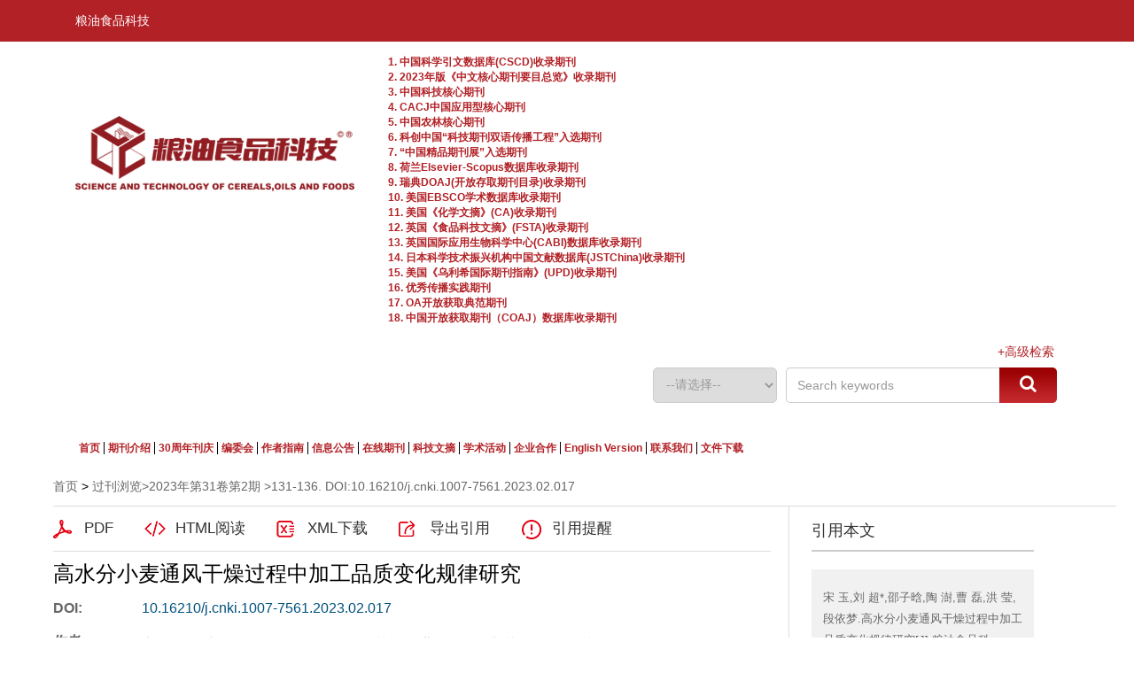

--- FILE ---
content_type: text/html; charset=utf-8
request_url: http://lyspkj.ijournal.cn/lyspkj/article/abstract/20230218?st=article_issue
body_size: 15774
content:

<!DOCTYPE html>
<html xmlns:xlink="http://www.w3.org/1999/xlink" xmlns:mml="http://www.w3.org/1998/Math/MathML" xmlns:msxsl="urn:schemas-microsoft-com:xslt" xmlns:xsi="http://www.w3.org/2001/XMLSchema-instance">
<head>
<base href="/">
<meta charset="utf-8">
<title>高水分小麦通风干燥过程中加工品质变化规律研究</title>
<meta http-equiv="Content-Language" content="zh-cn"> <meta http-equiv="Content-Type" content="text/html; charset=utf-8"> <meta name="keywords" content="就仓干燥;高水分小麦;加工品质"/> <meta name="description" content="将刚收获的高水分小麦放置在就仓干燥模拟仓内进行通风干燥，测定小麦粮堆各层水分含量变化，及小麦粗蛋白含量、湿面筋含量、粉质特性、降落值等指标。结果表明：含水量超过20%的小麦在模拟仓中采用纵向通风技术可以在短期内将小麦水分含量降低至安全水分，对其加工品质没有显著不良影响。使用通风技术可有效降低小麦水分含量，但各粮层降水存在一定不均匀性，在实仓干燥中可辅以其他技术予以改善。"/> <meta name="HW.ad-path" content="http://lyspkj.ijournal.cn//lyspkj/article/abstract/20230218"/> <meta name="HW.identifier" content="http://lyspkj.ijournal.cn//lyspkj/article/abstract/20230218"/> <meta name="DC.Format" content="text/html"/> <meta name="DC.Language" content="cn"/> <meta name="DC.Title" content="高水分小麦通风干燥过程中加工品质变化规律研究"/> <meta name="DC.Identifier" content="10.16210/j.cnki.1007-7561.2023.02.017"/> <meta name="DC.Contributor" content="宋 玉，刘 超*，邵子晗，陶 澍，曹 磊，洪 莹，段依梦"/> <meta name="DC.Date" content="2023-03-22"/> <meta name="citation_journal_title" content="粮油食品科技"/> <meta name="citation_journal_abbrev" content="粮油食品科技"/> <meta name="citation_issn" content="1007-7561"/> <meta name="citation_cn" content="11-3863/TS"/> <meta name="citation_authors" xml:lang="cn" content="宋 玉，刘 超*，邵子晗，陶 澍，曹 磊，洪 莹，段依梦"/> <meta name="citation_title" xml:lang="cn" content="高水分小麦通风干燥过程中加工品质变化规律研究"/> <meta name="DC.Keywords" xml:lang="cn" content="就仓干燥;高水分小麦;加工品质"/> <meta name="citation_date" content="2023-03-22"/> <meta name="citation_volume" content="31"/> <meta name="citation_issue" content="2"/> <meta name="citation_firstpage" content="131"/> <meta name="citation_lastpage" content="136"/> <meta name="citation_id" content="20230218"/> <meta name="citation_doi" content="10.16210/j.cnki.1007-7561.2023.02.017"/> <meta name="citation_authors" xml:lang="en" content="SONG Yu, LIU Chao*, SHAO Zi-han, TAO Shu, CAO Lei, HONG Ying, DUAN Yi-meng"/> <meta name="citation_title" xml:lang="en" content="Study on the variation of processing quality of high moisture wheat during ventilation drying"/> <meta name="DC.Keywords" xml:lang="en" content="warehouse drying; high moisture wheat; processing quality"/> <meta name="citation_abstract_html_url" content="http://lyspkj.ijournal.cn//lyspkj/article/abstract/20230218"/> <meta name="citation_pdf_url" content="http://lyspkj.ijournal.cn//lyspkj/article/pdf/20230218"/> <meta name="citation_public_url" content="http://lyspkj.ijournal.cn//lyspkj/article/abstract/20230218"/>


<link rel="stylesheet" type="text/css" href="template/022/css/reset_h5.css">
<link rel="stylesheet" type="text/css" href="template/022/css/layout_h5.css">

<link rel="stylesheet" type="text/css" href="template/022/css/index_h5.css">

<link rel="stylesheet" type="text/css" href="template/022/css/style.css">

<link rel="stylesheet" type="text/css" href="template/022/css/right_footer_notice.css">
<link rel="stylesheet" type="text/css" href="template/css/font-awesome.min.css">
<script type="text/javascript" src="template/022/js/jquery.min.js"></script>
<script type="text/javascript" src="template/022/js/common.js"></script>
<script type="text/javascript" src="template/022/js/jquery.SuperSlide.js"></script>
<script type="text/javascript" src="template/022/js/main.js"></script>
<script type="text/javascript" src="template/js/jquery.SuperSlide.2.1.3.js"></script>
<script type="text/javascript" src="template/js/checkform.js"></script>
<script type="text/javascript" src="template/022/js/Tony_Tab.js"></script>
<script type="text/javascript" src="template/022/js/baguettebox.min.js"></script>
<script type="text/javascript" src="template/js/et_website.js"></script>
</head>
<body>
<div class="header">
    <div class="hd-t">
        <div class="hd-tw m-row">
            <div class="wcome m-fl">粮油食品科技
			
			</div>
			<div class="share">
                <div class="bshare-custom icon-medium-plus">
                     <a title="分享到微信" class="bshare-weixin" href="javascript:void(0);"></a>
                    <a title="分享到新浪微博" class="bshare-sinaminiblog" href="javascript:void(0);"></a>
                    <a title="分享到人人网" class="bshare-renren" href="javascript:void(0);"></a>
                    <a title="分享到豆瓣" class="bshare-douban" href="javascript:void(0);"></a>
		    <a title="分享到QQ空间" class="bshare-qzone" href="javascript:void(0);"></a>
		    
                </div>
            </div>
        </div>
    </div>
    <div class="hd-m">
        <div class="hd-mw m-row">
            <div class="logo-img m-fl"><img src="/uploadfile/lyspkj/pc_banner.png" alt="" style="margin-top: 60px;margin-right: 30px;"></div>
            
<p style="padding-top: 0px;float: left;width: 440px;font-size: 12px;margin-left: 8px;font-weight: bold;color: #b22126;">
1. 中国科学引文数据库(CSCD)收录期刊 <br/ > 2. 2023年版《中文核心期刊要目总览》收录期刊 <br/ > 3. 中国科技核心期刊 <br/ > 4. CACJ中国应用型核心期刊 <br/ > 5. 中国农林核心期刊 <br/ > 6. 科创中国“科技期刊双语传播工程”入选期刊 <br/ > 7. “中国精品期刊展”入选期刊 <br/ > 8. 荷兰Elsevier-Scopus数据库收录期刊 <br/ > 9. 瑞典DOAJ(开放存取期刊目录)收录期刊 <br/ > 10. 美国EBSCO学术数据库收录期刊 <br/ > 11. 美国《化学文摘》(CA)收录期刊 <br/ > 12. 英国《食品科技文摘》(FSTA)收录期刊 <br/ > 13. 英国国际应用生物科学中心(CABI)数据库收录期刊 <br/ > 14. 日本科学技术振兴机构中国文献数据库(JSTChina)收录期刊 <br/ > 15. 美国《乌利希国际期刊指南》(UPD)收录期刊 <br/ > 16. 优秀传播实践期刊 <br/ >17. OA开放获取典范期刊 <br/ >18. 中国开放获取期刊（COAJ）数据库收录期刊
</p>


			 
               <form action="lyspkj/article/search" method="get" id="myform">
            <div class="hd-search m-fr m-row">
                <select class="hd-chose m-fl" name="field">
                   	 <option value='title'>--请选择--</option><option value='title'>中文标题</option><option value='en_title'>英文标题</option><option value='user_real_name'>作者中文名</option><option value='pin_yin_name'>作者英文名</option><option value='abstract'>中文摘要</option><option value='en_abstract'>英文摘要</option><option value='key_word'>中文关键词</option><option value='en_key_word'>英文关键词</option><option value='cn_institution'>单位中文名</option><option value='en_institution'>单位英文名</option><option value='clc_number'>中图分类号</option><option value='doi'>DOI</option>
                </select>
                <div class="input-wrap m-fl m-row">
                    <input class="ss-input m-fl" type="text" name="key" value="Search keywords">
                 
                    <a class="ss-btn m-fl" href="#" onclick="document.getElementById('myform').submit();return false;"><i class="fa fa-search"></i></a>
                </div>
             
                <a class="ss-more" href="lyspkj/article/advanced_search">+高级检索</a>
            </div>
                     </form>
        </div>
    </div>
    <div class="hd-b">
        <div class="hd-bw">
            <ul class="nav">
                  <li ><h3><a href='http://lyspkj.ijournal.cn'>首页</a></h3></li><li><h3><A href='http://lyspkj.ijournal.cn/lyspkj/site/menus/20190822015657648'>期刊介绍</A></h3> <ul class='sub sub-two'><li><A  href="http://lyspkj.ijournal.cn/lyspkj/site/menus/20190822015657648">杂志介绍</A></li><li><A  href="http://lyspkj.ijournal.cn/lyspkj/site/menus/20220513141626001">办刊宗旨与理念</A></li><li><A  href="http://lyspkj.ijournal.cn/lyspkj/site/menus/20190822015905002">组织架构</A></li><li><A  href="http://lyspkj.ijournal.cn/lyspkj/site/menus/20220915162054001">期刊队伍</A></li><li><A  href="http://lyspkj.ijournal.cn/lyspkj/site/menus/20220926171807001">专栏主持</A></li><li><A  href="http://lyspkj.ijournal.cn/lyspkj/site/menus/20220927144652001">国际作者</A></li><li><A  href="http://lyspkj.ijournal.cn/lyspkj/site/menus/20210302091012001">收录情况</A></li><li><A  href="http://lyspkj.ijournal.cn/lyspkj/site/menus/20210126133650001">封面赏析</A></li><li><A  href="http://lyspkj.ijournal.cn/lyspkj/site/menus/20230105100746001">发展纪事</A></li><li><A  href="http://lyspkj.ijournal.cn/lyspkj/site/menus/20190830015838490">历届编委、主编及编辑部成员</A></li></ul></li><li ><h3><a href='http://lyspkj.ijournal.cn/lyspkj/news/list?category_id=30znkq&category_name=30%E5%91%A8%E5%B9%B4%E5%88%8A%E5%BA%86&order_by=8203BDC531727C1EC3E13EAC108A12CA4F7AE5B721704540145080908F56F2D52FAD1535B51C6AFF'>30周年刊庆</a></h3></li><li><h3><A href='http://lyspkj.ijournal.cn/lyspkj/site/menus/20230817150357001'>编委会</A></h3> <ul class='sub sub-two'><li><A  href="http://lyspkj.ijournal.cn/lyspkj/site/menus/20230817150357001">第五届编委会</A></li><li><A  href="http://lyspkj.ijournal.cn/lyspkj/site/menus/20210128143531001">第四届编委会</A></li><li><A  href="http://lyspkj.ijournal.cn/lyspkj/site/menus/20210201165044001">第四届新增编委</A></li><li><A  href="http://lyspkj.ijournal.cn/lyspkj/site/menus/20220531141752001">编委会章程</A></li></ul></li><li><h3><A href='http://lyspkj.ijournal.cn/lyspkj/site/menus/20200424164950001'>作者指南</A></h3> <ul class='sub sub-two'><li><A  href="http://lyspkj.ijournal.cn/lyspkj/site/menus/20200424164950001">投稿须知</A></li><li><A  href="http://lyspkj.ijournal.cn/lyspkj/site/menus/20220513144335001">征稿范围</A></li><li><A  href="http://lyspkj.ijournal.cn/lyspkj/site/menus/20220513144537001">稿件处理流程</A></li><li><A  href="http://lyspkj.ijournal.cn/lyspkj/site/menus/20210126145808001">出版伦理与出版渎职声明</A></li><li><A  href="http://lyspkj.ijournal.cn/lyspkj/site/menus/20220415100740001">开放获取声明与许可条款</A></li><li><A  href="http://lyspkj.ijournal.cn/lyspkj/site/menus/20220513145412001">版权政策</A></li><li><A  href="http://lyspkj.ijournal.cn/lyspkj/site/menus/20220513145936001">作者费用/出版费用与稿酬</A></li><li><A  href="http://lyspkj.ijournal.cn/lyspkj/site/menus/20200728140811001">投稿声明</A></li><li><A  href="http://lyspkj.ijournal.cn/lyspkj/site/menus/20200424165008001">识别假网站</A></li></ul></li><li ><h3><a href='http://lyspkj.ijournal.cn/lyspkj/news/list?category_id=xxgg&category_name=信息公告&order_by=8203BDC531727C1EC3E13EAC108A12CA4F7AE5B721704540145080908F56F2D52FAD1535B51C6AFF'>信息公告</a></h3></li><li><h3><A href='http://lyspkj.ijournal.cn/lyspkj/issue/browser'>在线期刊</A></h3> <ul class='sub sub-two'><li><A  href="http://lyspkj.ijournal.cn/lyspkj/issue/browser">2014年后</A></li><li><A  href="http://lyspkj.ijournal.cn/lyspkj/site/menus/20221012105052001">2014年前</A></li><li><A  href="http://lyspkj.ijournal.cn/lyspkj/article/advanced_search">文章检索</A></li></ul></li><li><h3><A href='http://lyspkj.ijournal.cn/lyspkj/site/menus/20190823040207420'>科技文摘</A></h3> <ul class='sub sub-two'><li><A  href="http://lyspkj.ijournal.cn/lyspkj/site/menus/20190823040207420">粮油科技文摘2019（1）</A></li><li><A  href="http://lyspkj.ijournal.cn/lyspkj/site/menus/20190823040443636">粮油科技文摘2019（2）</A></li><li><A  href="http://lyspkj.ijournal.cn/lyspkj/site/menus/20190823050247679">粮油科技文摘2019（3）</A></li><li><A  href="http://lyspkj.ijournal.cn/lyspkj/site/menus/20190823041434527">粮油科技文摘2018（1）</A></li><li><A  href="http://lyspkj.ijournal.cn/lyspkj/site/menus/20190823041532672">粮油科技文摘2018（2）</A></li><li><A  href="http://lyspkj.ijournal.cn/lyspkj/site/menus/20190823041632286">粮油科技文摘2018（3）</A></li></ul></li><li><h3><A href='http://lyspkj.ijournal.cn/lyspkj/news/list?category_id=tyzl&category_name=特约专栏&order_by=8203BDC531727C1EC3E13EAC108A12CA4F7AE5B721704540145080908F56F2D52FAD1535B51C6AFF'>学术活动</A></h3> <ul class='sub sub-two'><li><A  href="http://lyspkj.ijournal.cn/lyspkj/news/list?category_id=tyzl&category_name=特约专栏&order_by=8203BDC531727C1EC3E13EAC108A12CA4F7AE5B721704540145080908F56F2D52FAD1535B51C6AFF">特约专栏</A></li><li><A  href="http://lyspkj.ijournal.cn/lyspkj/news/list?category_id=kjhd&category_name=科技活动&order_by=8203BDC531727C1EC3E13EAC108A12CA4F7AE5B721704540145080908F56F2D52FAD1535B51C6AFF">科技活动</A></li><li><A  href="http://lyspkj.ijournal.cn/lyspkj/news/list?category_id=hjpy&category_name=%E8%AF%84%E5%A5%96%E8%AF%84%E4%BC%98&order_by=8203BDC531727C1EC3E13EAC108A12CA4F7AE5B721704540145080908F56F2D52FAD1535B51C6AFF">评奖评优</A></li></ul></li><li><h3><A href='http://lyspkj.ijournal.cn/lyspkj/site/menus/20241008140805001'>企业合作</A></h3> <ul class='sub sub-two'><li><A  href="http://lyspkj.ijournal.cn/lyspkj/site/menus/20241008140805001">广告宣传合作</A></li><li><A  href="http://lyspkj.ijournal.cn/lyspkj/site/menus/20220303153611001">合作邀请</A></li><li><A  href="http://lyspkj.ijournal.cn/lyspkj/site/menus/20220303152239001">北京东方孚德技术发展有限公司简介</A></li></ul></li><li ><h3><a href='http://lyspkj.ijournal.cn/lyspkjen/home'>English Version</a></h3></li><li><h3><A href='http://lyspkj.ijournal.cn/lyspkj/site/menus/20220928093253001'>联系我们</A></h3> <ul class='sub sub-two'><li><A  href="http://lyspkj.ijournal.cn/lyspkj/site/menus/20220928093253001">期刊对话</A></li><li><A  href="http://lyspkj.ijournal.cn/lyspkj/site/menus/20220414165331001">联系我们</A></li><li><A  href="http://lyspkj.ijournal.cn/lyspkj/site/menus/20220414165143001">期刊订阅</A></li><li><A  href="http://lyspkj.ijournal.cn/lyspkj/action/toc_alert">E-mail订阅</A></li></ul></li><li ><h3><a href='http://lyspkj.ijournal.cn/lyspkj/site/menu/20240924172951001'>文件下载</a></h3></li>
            </ul>
        </div>
    </div>
</div>

    <style>

        .index_c {
            width:1200px;
        }
		 .share { margin-top: 5px;float:right; }
 .share .bshare-custom a { margin-right: 11px !important;transform: scale(0.7); }
    </style>
    <!--头部结束-->
    <!--body-->
    <div class="index_c" style="margin:0 auto">

<!--data_type:json-->
<script type="text/javascript" src="template/js/mootools-core.js"></script>
<script type="text/javascript" src="template/js/mediabox.js"></script>
<script type="text/javascript" src="template/js/echarts.min.js"></script>
<script type="text/javascript" src="template/js/swiper.min.js"></script>
<script type="text/javascript" src="template/common/js/jquey-bigic.js"></script>
<link rel="stylesheet" type="text/css" href="template/css/swiper.min.css">
<link type="text/css" href="template/common3/css/article_abstract_h5.css" rel="stylesheet">
<script type="text/javascript" src="template/common002/js/clipboard.js"></script>
<div class="nav_position">
    <a href="lyspkj/home">首页</a> &gt;    
    <span id='all_issue_position'><a href="lyspkj/issue/browser">过刊浏览</a>&gt;<a href="lyspkj/article/issue/2023_31_2">2023年第31卷第2期</a> &gt;131-136. DOI:10.16210/j.cnki.1007-7561.2023.02.017</span>
    <span id='online_first_position' style='display:none'><a href="lyspkj/article/online_first">优先出版</span>
</div>
<div class="article_abstract_main m-row">
    <div class="article_abstract_left m-fl">
        <div class="p1 m-cell-hd">
            <a class="pt1" id='PdfUrl' href="lyspkj/article/pdf/20230218">PDF</a>
            <a class="pt2" id='HtmlUrl' href="lyspkj/article/html/20230218">HTML阅读</a>
	    <a class="pt3" id='XmlUrl' href="lyspkj/article/export/20230218?action_type=export&export_type=xml&include_content=2">XML下载</a>
	    <a class="pt4" id='ExportUrl' href="lyspkj/article/export/20230218">导出引用</a>
	    <a class="pt5" id='ReminderUrl' href="lyspkj/article/reminder/20230218">引用提醒</a>
        </div>
        <div class="p2">
            <div class="zh">
                <div class="title">高水分小麦通风干燥过程中加工品质变化规律研究</div>
                <div class="line m-row" id='DOI'>
                    <span class="tl">DOI:</span>
                    <div class="tr">
                        <span><a href="http://dx.doi.org/10.16210/j.cnki.1007-7561.2023.02.017" id="DOIValue">10.16210/j.cnki.1007-7561.2023.02.017</a></span>
                    </div>
                </div>
                <div class="line m-row" id='CSTR'>
                    <span class="tl">CSTR:</span>
                    <div class="tr">
                        <span><a href="https://cstr.cn/" id="CSTRValue"></a></span>
                    </div>
                </div>
                <div class="line m-row">
                    <span class="tl">作者:</span>
                    <div class="tr">
                        <ul id="CnAuthorList">
                        </ul>
                    </div>
                </div>
                <div class="line m-row" id="DisplayCnInstitution">
                    <span class="tl">作者单位:</span>
                    <div class="tr">
                        <p id="DisplayCnInstitutionValue"></p>
                    </div>
                </div>
                <div class="line m-row" id="AuthorResume">
                    <span class="tl">作者简介:</span>
                    <div class="tr">
                        <p id="AuthorResumeValue"></p>
                    </div>
                </div>
                <div class="line m-row" id="ContactAuthor">
                    <span class="tl">通讯作者:</span>
                    <div class="tr">
                        <p id="ContactAuthorValue"></p>
                    </div>
                </div>
                <div class="line m-row" id="ClcNumber">
                    <span class="tl">中图分类号:</span>
                    <div class="tr">
                        <p id="ClcNumberValue"></p>
                    </div>
                </div>   
                <div class="line m-row" id="CnFundProject">
                    <span class="tl">基金项目:</span>
                    <div class="tr">
                        <p id="CnFundProjectValue"></p>
                    </div>
                </div>    
            </div>
            <div class="en" id="EnTitle">
		<br>
		<div class="title" id="EnTitleValue">Study on the variation of processing quality of high moisture wheat during ventilation drying</div>
                <div class="line m-row">
                    <span class="tl">Author:</span>
                    <div class="tr">
                        <ul id="EnAuthorList">
                           
                        </ul>
                    </div>
                </div>
                <div class="line m-row" id="DisplayEnInstitution">
                    <span class="tl">Affiliation:</span>
                    <div class="tr">
                        <p id="DisplayEnInstitutionValue"></p>
                    </div>
                </div>
                <div class="line m-row" id="EnFundProject">
                    <span class="tl">Fund Project:</span>
                    <div class="tr">
                        <p id="EnFundProjectValue"></p>
                    </div>
                </div> 
		
            </div>
        </div>
        <div class="cat">
            <div class="slideTxtBox">
                <div class="hd">
                    <ul>
                        <li class="fst">摘要</li>
                        <span class="m-fl">|</span>
                        <li id='FiguresTab'>图/表</li>
                        <span class="m-fl">|</span>
                        <li>访问统计</li>
                        <span class="m-fl">|</span>
                        <li id='ReferenceTab'>参考文献</li>
                        <span class="m-fl">|</span>
			<li id='RelatedTab'>相似文献</li>
                        <span class="m-fl">|</span>
			 <li id='CitedByTab'>引证文献</li>
                        <span class="m-fl">|</span>
                        <li id='MaterialsTab'>资源附件</li>
			<span class="m-fl">|</span>
                        <li id='AppraiseTab'>文章评论</li>
                       
                    </ul>
                </div>
                <div class="bd">
                    <ul>
                        <div class="zy">
                            <div class="zh" id="CnAbstract">
                                <div class="zy1">
                                    <span>摘要:</span><p id="CnAbstractValue">将刚收获的高水分小麦放置在就仓干燥模拟仓内进行通风干燥，测定小麦粮堆各层水分含量变化，及小麦粗蛋白含量、湿面筋含量、粉质特性、降落值等指标。结果表明：含水量超过20%的小麦在模拟仓中采用纵向通风技术可以在短期内将小麦水分含量降低至安全水分，对其加工品质没有显著不良影响。使用通风技术可有效降低小麦水分含量，但各粮层降水存在一定不均匀性，在实仓干燥中可辅以其他技术予以改善。</p>
                                </div>
                                <div class="zy2" id="CnKeyWord">
                                    
                                </div>
                            </div>
                            <div class="en" id="EnAbstract">
                                <div class="zy1">
                                    <span>Abstract:</span><p id="EnAbstractValue">In this study, fresh harvested high moisture wheat was placed in a simulated warehouse for ventilation drying experiment, and the moisture content change in each layer of the wheat grain pile, the wheat crude protein, wet gluten content, flour properties, falling value, etc. were measured. The results showed that the longitudinal ventilation technology could reduce the wheat moisture content to safe moisture content in a short time for the wheat with moisture content more than 20% in the simulated warehouse, and had no significant adverse effect on the processing quality of wheat. The use of ventilation technology not only reduced the wheat moisture content effectively, but also restrained the deterioration of high moisture wheat quality, providing a theoretical basis for the actual warehouse drying of high moisture wheat.</p>
                                </div>
                                <div class="zy2" id="EnKeyWord">
                                   
                                </div>
                            </div>
			    <!--trend md div标签-->
			    <div id="trendmd-suggestions"></div>
                        </div>
                    </ul>
                    <ul>
                        <div class="zyfj">
					<div class="swiper_xq photos-demo" id="photosDemo">
						  <div class="swiper-wrapper" id="ImagesList">
						 
						  </div>
					  <!-- Add Arrows -->
					  <div class="swiper-button-next"></div>
					  <div class="swiper-button-prev"></div>
					</div>
					<!-- Initialize Swiper -->
					<script>
					    var swiper = new Swiper('.swiper_xq', {
						navigation: {
						    nextEl: '.swiper-button-next',
						    prevEl: '.swiper-button-prev',
						},
					    });
					</script>
					<script type="text/javascript">
					    $(function(){
						$('img').bigic();
					    });
					</script>
			</div>
                    </ul>
                    <ul>
                        <div class="fwtj">
                            <div id="ArticleAnnualMetrics" style="width: 800px;height:400px;margin-top:15px;"></div>
                            <div id="ArticleTotalMetrics" style="width: 800px;height:400px;"></div>
			    <div id="ArticleProvinceMetrics" style="width: 800px;height:400px;"></div>
                        </div>
                    </ul>
		    <ul>
                        <div class="ckwx">
			    <div class="title">参考文献</div>
                            <div class="list" id="ReferenceList">
                            </div>
                        </div>
                    </ul>

		    <ul>
                        <div class="ckwx">
			    <div class="title">相似文献</div>
                            <div class="list" id="RelateArticleList">

                            </div>
                        </div>
                    </ul>

		    <ul>
                        <div class="ckwx">
			    <div class="title">引证文献</div>
                            <div class="list" id="WasReferencedList">
				
                            </div>
                        </div>
                    </ul>

                    <ul>
                        <div class="zyfj">
                            <div class="list" id="AttacheList">
                                                      
                            </div>
                        </div>
                    </ul>

		     <ul>
                        <div class="zyfj" id="CommentList">
                           
                        </div>
                    </ul>
                    
                </div>
            </div>
            <script type="text/javascript">jQuery(".slideTxtBox").slide({ trigger: "click" });</script>
        </div>
    </div>
    <div class="article_abstract_right m-fl">
        <div class="p3">
            <h5 class="tt">引用本文</h5>
            <div class="copy">
                <p id="cp-cont">
                    宋 玉,刘 超*,邵子晗,陶 澍,曹 磊,洪 莹,段依梦.高水分小麦通风干燥过程中加工品质变化规律研究[J].粮油食品科技,2023,31(2):131-136.
                </p>
                <a href="javascript:;" class="btn" data-clipboard-target="#cp-cont">复制</a>
            </div>
        </div>
         <div class="p4">
            <h5 class="tt">分享</h5>
	       <link rel="stylesheet" type="text/css" href="/template/css/share.min.css">
				 <script src="/template/js/jquery.share.min.js"></script>



          <div id="share-2"></div>
<script>
$('#share-2').share({sites: ['qzone', 'qq', 'weibo','wechat']});
</script>
   
        </div>
	<div class="p5"  id="VideoContainer">
            <h5 class="tt">相关视频</h5>
            <div class="m-row">
                <p id="video_list">
                    
                </p>
            </div>
        </div>
        <div class="p6">
            <h5 class="tt">文章指标</h5>
            <div class="m-row">
               <div class="p5-l m-fl" style='display:none'>
                    <div style="padding-top:40px;" data-badge-type="donut" data-doi="10.16210/j.cnki.1007-7561.2023.02.017" data-hide-no-mentions="false" class="altmetric-embed"></div>
		    <div style="padding-top:5px;" class='altmetric-embed' data-badge-popover='left' data-doi='10.16210/j.cnki.1007-7561.2023.02.017'></div>	
                </div>
                <div class="p5-r m-fl">
		    <ul>
			    <li>点击次数:<span id='ClickNum'></span></li>
			    <li>下载次数: <span id="PdfClickNum"></span></li>
			    <li>HTML阅读次数: <span id='HtmlClickNum'></span></li>
			    <li style='display:none'>引用次数: <span id='CnkiCitedNum'></span></li>
		    </ul>
                </div>
            </div>
        </div>
        <div class="p7">
            <h5 class="tt">历史</h5>
            <div class="his">
                <ul>
		    <li id="SendTime">收稿日期:<span id='SendTimeValue'></span></li>
		    <li id="LastModifyTime">最后修改日期:<span id='LastModifyTimeValue'></span></li>
                    <li id="AdoptTime">录用日期:<span id='AdoptTimeValue'></span></li>
                    <li id="PublishTime">在线发布日期: <span id='PublishTimeValue'>2023-03-22</span></li>
                    <li id="BookPublishedTime">出版日期: <span id='BookPublishedTimeValue'></span></li>
                </ul>
            </div>
        </div>
<div class="p8"><h5 class="tt">文章二维码</h5><img style="margin-top:5px;" src="uploadfile/two_dimensional_code_img/lyspkj/2023/2/20230218_qr.png"></div>
    </div>
</div>
<input type="hidden" id="was_referenced_current_page" name="was_referenced_current_page">
<input type="hidden" id="reference_current_page" name="reference_current_page">
<input type="hidden" id="AttacheListCount" name="AttacheListCount" value="0">
<input type="hidden" id="ImagesListCount" name="ImagesListCount" value="0">

<!--trend md 代码-->

<script language="javascript">
   
   //从归智平台获取相关视频
    function GetVideoList() {
	    var strUrl = "lyspkj/article/resources_list?file_no=20230218&aid=1A013K4979&doi=8de9a8111e087f3c9ebbec64c95cd26f3b5931e457edf21888cc08f5bf048c1ba5ebb2cb35877845b825a2bc82de4dc6";
	    if (strUrl == "") {
		return;
	    }
	    $.get(strUrl, function (videoArray) {             
		let strVideoList="";
		for (let i = 0; i < videoArray.length; i++) {
		  let strID=videoArray[i].id;
		  let strCoverURL=videoArray[i].cover_url;
		  let strSharesCount=videoArray[i].shares_count;
		  let strLikeCount=videoArray[i].like_count;
		  let strFeedViewCount=videoArray[i].feed_view_count;
		  strVideoList=strVideoList+"<a href='https://user.aipub.cn/videoDetail?id="+strID+"' style='position: relative;'><img src='"+strCoverURL+"'><img style='width: 45px;height: 45px;position: absolute;transform: translate(-50%, -50%);left: 52%;top:14px;bottom: 0px;' src='/template/images/bf.png'></a>";
		}
		if(strVideoList!=""){
			$("#video_list").html(strVideoList);
		}else{
			$("#VideoContainer").hide();
		}
	    });
    }

    //获取当期的基本信息
    function GetCurrentIssue() {
        var strUrl = "lyspkj/issue/get_current_issue_info";
        if (strUrl != "") {
            $.get(strUrl, function (strIssueXml) {
                var strYearID = GetXmlValue(strIssueXml, "year_id");
                var strIssueID = GetXmlValue(strIssueXml, "quarter_id");
                var strVolume = GetXmlValue(strIssueXml, "book_no");
                var strIssueEnName = GetXmlValue(strIssueXml, "quarter_en_name");
                var strEnPublishDate = GetXmlValue(strIssueXml, "en_publish_date");
                var strIssueSmallCoverURL = GetXmlValue(strIssueXml, "image_url");
                $("#current_small_cover_id").html("<a href='[current_issue_url]'><img src='" + strIssueSmallCoverURL + "' width='150' height='200'></a>");
                $("#current_publish_date_id").html(strEnPublishDate);
                $("#current_volume_id").html(strVolume);
                $("#current_issue_id").html(strIssueID);
            });
        }
    }

    function GetMetrics() {
        var strUrl = "lyspkj/article/metrics/20230218";
        if (strUrl != "") {
            $.get(strUrl, function (strReturnScript) {               
                eval(strReturnScript);
            });
        }
    }

    function GetRelatedArticle() {
        var strUrl = "lyspkj/article/related/2023_2_20230218";
        if (strUrl != "") {
            $.get(strUrl, function (strReturn) {
                if (strReturn != "") {
                    $("#RelateArticleList").html(strReturn);
		    var RCount=$("#RelateArticleList dl").children().length;

		    $('#RelatedTab').text($('#RelatedTab').text()+' ['+RCount+']')

                } else {
                    $("#RelatedTab").hide();
                    $("#RelatedContainer").hide();
                }
            });
        } else {
            $("#RelatedTab").hide();
            $("#RelatedContainer").hide();
        }
    }

    function GetReferenceList(strPage) {
        $("#reference_current_page").prop("value", strPage);
        var strUrl = "lyspkj/article/reference/2023$2$20230218";
        if (strUrl != "") {
            strUrl = strUrl + "?cp=" + strPage;
            $.get(strUrl, function (strReturn) {
              
                if (strReturn != "") {
                    $("#ReferenceList").append(strReturn);
                    var intReferenceNum = $("div#ReferenceList dd").length;
                    if (intReferenceNum % 20 != 0) {
                        $("#MoreReferenceContainer").hide();
                    }

		    
		    var RCount=$("#ReferenceList dl").children().length;

		    $('#ReferenceTab').text($('#ReferenceTab').text()+' ['+RCount+']')
                } else {
                    if (strPage != "") {
                        var intPage = parseInt(strPage);
                        if (intPage == 1) {
                            $("#ReferenceTab").hide();
                            $("#ReferenceContainer").hide();
                        } else {
                            $("#MoreReferenceContainer").hide();
                        }
                    }
                }
            });
        } else {
            $("#ReferenceTab").hide();
            $("#ReferenceContainer").hide();
        }
    }

    function GetWasReferencedList(strPage) {
        $("#was_referenced_current_page").prop("value", strPage);
        var strUrl = "lyspkj/article/cited/2023_2_20230218";
        if (strUrl != "") {
            strUrl = strUrl + "?cp=" + strPage;
            $.get(strUrl, function (strReturn) {
                if (strReturn != "") {
                    var intWasReferencedNum = $("div#WasReferencedList dd").length;
                    if (intWasReferencedNum != 0) {
                        $("#MoreWasReferencedContainer").hide();
                    }
		     var RCount=$("#WasReferencedList dl").children().length;

		    $('#WasReferencedList').text($('#CitedByTab').text()+' ['+RCount+']')
                    $("#WasReferencedList").append(strReturn);
                } else {
                    if (strPage != "") {
                        var intPage = parseInt(strPage);
                        if (intPage == 1) {
                            $("#CitedByTab").hide();
                            $("#CitedByContainer").hide();
                        } else {
                            $("#MoreWasReferencedContainer").hide();
                        }
                    }
                }
            });
        } else {
            $("#CitedByTab").hide();
            $("#CitedByContainer").hide();
            $("#MoreWasReferencedContainer").hide();
        }
    }
    function MoreWasReferenced() {
        var strWasReferencedCurrentPage = $("#was_referenced_current_page").val();
        var intWasReferencedCurrentPage = parseInt(strWasReferencedCurrentPage);
        intWasReferencedCurrentPage = intWasReferencedCurrentPage + 1;
        GetWasReferencedList(intWasReferencedCurrentPage);
    }

    function MoreReference() {
        var strReferenceCurrentPage = $("#reference_current_page").val();
        var intReferenceCurrentPage = parseInt(strReferenceCurrentPage);
        intReferenceCurrentPage = intReferenceCurrentPage;
        GetReferenceList(intReferenceCurrentPage);
    }

    $().ready(function () {
	 var strFlag="1";
	 if(strFlag=="1"){
		$("#all_issue_position").show();
		$("#online_first_position").hide();
	 }else{
		$("#all_issue_position").hide();
		$("#online_first_position").show();
	 }
	 //如果没有html，自动隐藏
	 var strHtmlUrl=$("#HtmlUrl").prop("href");
	 if(strHtmlUrl.indexOf("/html/")<0){
		$("#HtmlUrl").hide();
	 }
	 var strDOI=$("#DOIValue").html();
	 if(strDOI==""){
		$("#DOI").hide();
	 }
	 var strCSTR=$("#CSTRValue").html();
	 if(strCSTR==""){
		$("#CSTR").hide();
	 }

	 var strDisplayCnInstitution=$("#DisplayCnInstitutionValue").html();
	 if(strDisplayCnInstitution==""){
		$("#DisplayCnInstitution").hide();
	 }

	  var strDisplayEnInstitution=$("#DisplayEnInstitutionValue").html();
	 if(strDisplayEnInstitution==""){
		$("#DisplayEnInstitution").hide();
	 }

	 var strAuthorResume=$("#AuthorResumeValue").html();
	 if(strAuthorResume==""){
		$("#AuthorResume").hide();
	 }

	 var strContactAuthor=$("#ContactAuthorValue").html();
	 if(strContactAuthor==""){
		$("#ContactAuthor").hide();
	 }

	 var strClcNumber=$("#ClcNumberValue").html();
	 if(strClcNumber==""){
		$("#ClcNumber").hide();
	 }

	 var strCnFundProject=$("#CnFundProjectValue").html();
	 if(strCnFundProject==""){
		$("#CnFundProject").hide();
	 }

	 var strEnFundProject=$("#EnFundProjectValue").html();
	 if(strEnFundProject==""){
		$("#EnFundProject").hide();
	 }

	 var strEnTitle=$("#EnTitleValue").html();
	 if(strEnTitle==""){
		$("#EnTitle").hide();
	 }

	 var strEnAbstract=$("#EnAbstractValue").html();
	 if(strEnAbstract==""){
		$("#EnAbstract").hide();
	 }

	 var strSendTime=$("#SendTimeValue").html();
	 if(strSendTime==""){
		$("#SendTime").hide();
	 }
	 
	 var strLastModifyTime=$("#LastModifyTimeValue").html();
	 if(strLastModifyTime==""){
		$("#LastModifyTime").hide();
	 }

	 var strAdoptTime=$("#AdoptTimeValue").html();
	 if(strAdoptTime==""){
		$("#AdoptTime").hide();
	 }

	 var strPublishTime=$("#PublishTimeValue").html();
	 if(strPublishTime==""){
		$("#PublishTime").hide();
	 }

	 var strBookPublishedTime=$("#BookPublishedTimeValue").html();
	 if(strBookPublishedTime==""){
		$("#BookPublishedTime").hide();
	 }

	 var strCnKeyWord="就仓干燥;高水分小麦;加工品质";
	 var strCnKeyWordList="<span>关键词:</span>";
	 if(strCnKeyWord!=""){
		var CnKeyWordArray=strCnKeyWord.split(";");
		for(var i=0;i<CnKeyWordArray.length;i++){
			var strKeyWord=CnKeyWordArray[i];
			if(i>0){
				strCnKeyWordList=strCnKeyWordList+"<span>;</span>";
			}
			strCnKeyWordList=strCnKeyWordList+"<a href='lyspkj/article/search?jid=lyspkj&field=key_word&key="+strKeyWord+"' target='_blank'>"+strKeyWord+"</a>";
		}
		$("#CnKeyWord").html(strCnKeyWordList);
	 }			       
				     
	  var strEnKeyWord="warehouse drying; high moisture wheat; processing quality";
	  var strEnKeyWordList="<span>Key words:</span>";
	  if(strEnKeyWord!=""){
		var EnKeyWordArray=strEnKeyWord.split(";");
		for(var i=0;i<EnKeyWordArray.length;i++){
			var strKeyWord=EnKeyWordArray[i];
			if(i>0){
				strEnKeyWordList=strEnKeyWordList+"<span>;</span>";
			}
			strEnKeyWordList=strEnKeyWordList+"<a href='lyspkj/article/search?jid=lyspkj&field=en_key_word&key="+strKeyWord+"' target='_blank'>"+strKeyWord+"</a>";
		}
		$("#EnKeyWord").html(strEnKeyWordList);
	 }

	var strImagesJson="";
	 if(strImagesJson!=""){
	        var imagesJson = jQuery.parseJSON(strImagesJson);
	        var strImagesList="";
		var intLength=imagesJson.images.length;
		for(var i=0;i<intLength;i++){				
			var strCnLabel=imagesJson.images[i].cn_label;
			var strEnLabel=imagesJson.images[i].en_label;
			var strCnTitle=imagesJson.images[i].cn_title;
			var strEnTitle=imagesJson.images[i].en_title;
			var strSmallImageUrl=imagesJson.images[i].small_image_url;
			strImagesList=strImagesList+"<div class='swiper-slide'><img width='800' src='"+strSmallImageUrl+"'><div class='swiper_slide_div'><div class='swiper_slide_title'><span class='swiper_title_cn'>"+strCnLabel+" "+strCnTitle+"</span><span class='swiper_title_en'>"+strEnLabel+" "+strEnTitle+"</span></div></div></div>";
		}
		$("#ImagesList").html(strImagesList);
	  }
	  var strAttachmentsJson="";
	  if(strAttachmentsJson!=""){
		 var strAttachmentsList="";
		 var attachmentsJson = jQuery.parseJSON(strAttachmentsJson);
		 var intLength=attachmentsJson.attachments.length;
		 for(var i=0;i<intLength;i++){				
			var strAttacheName=attachmentsJson.attachments[i].attache_name;
			var strAttacheUrl=attachmentsJson.attachments[i].url;
			var strAttacheTypeIcon=attachmentsJson.attachments[i].type_icon;
			strAttachmentsList=strAttachmentsList+"<dl><span><a href='"+strAttacheUrl+"' target='_blank'>"+strAttacheName+"</a></span><font><a href='"+strAttacheUrl+"' target='_blank'>下 载</a></font></dl>";
		 }
		 $("#AttacheList").html(strAttachmentsList);
	  
	  }
	  
	  var strCnAuthorsList="";
	  var strEnAuthorsList="";
	  var strAuthorsJson="{\"authors\":[{\"cn_name\":\"宋 玉\",\"en_name\":\"SONG Yu\",\"cn_institution\":\"安徽省农业科学院 农产品加工研究所，安徽 合肥 230001\",\"en_institution\":\"\",\"email\":\"\",\"is_first_author\":\"1\",\"is_contact_author\":\"\",\"sequence\":\"1\",\"first_name\":\"\",\"middle_name\":\"\",\"last_name\":\"\",\"resume\":\"\",\"institute_superscript\":\"\"},{\"cn_name\":\"刘 超*\",\"en_name\":\"LIU Chao*\",\"cn_institution\":\"安徽省农业科学院 农产品加工研究所，安徽 合肥 230001\",\"en_institution\":\"\",\"email\":\"\",\"is_first_author\":\"0\",\"is_contact_author\":\"\",\"sequence\":\"2\",\"first_name\":\"\",\"middle_name\":\"\",\"last_name\":\"\",\"resume\":\"\",\"institute_superscript\":\"\"},{\"cn_name\":\"邵子晗\",\"en_name\":\"SHAO Zi-han\",\"cn_institution\":\"安徽省农业科学院 农产品加工研究所，安徽 合肥 230001\",\"en_institution\":\"\",\"email\":\"\",\"is_first_author\":\"0\",\"is_contact_author\":\"\",\"sequence\":\"3\",\"first_name\":\"\",\"middle_name\":\"\",\"last_name\":\"\",\"resume\":\"\",\"institute_superscript\":\"\"},{\"cn_name\":\"陶 澍\",\"en_name\":\"TAO Shu\",\"cn_institution\":\"安徽省农业科学院 农产品加工研究所，安徽 合肥 230001\",\"en_institution\":\"\",\"email\":\"\",\"is_first_author\":\"0\",\"is_contact_author\":\"\",\"sequence\":\"4\",\"first_name\":\"\",\"middle_name\":\"\",\"last_name\":\"\",\"resume\":\"\",\"institute_superscript\":\"\"},{\"cn_name\":\"曹 磊\",\"en_name\":\"CAO Lei\",\"cn_institution\":\"安徽省农业科学院 农产品加工研究所，安徽 合肥 230001\",\"en_institution\":\"\",\"email\":\"\",\"is_first_author\":\"0\",\"is_contact_author\":\"\",\"sequence\":\"5\",\"first_name\":\"\",\"middle_name\":\"\",\"last_name\":\"\",\"resume\":\"\",\"institute_superscript\":\"\"},{\"cn_name\":\"洪 莹\",\"en_name\":\"HONG Ying\",\"cn_institution\":\"安徽省农业科学院 农产品加工研究所，安徽 合肥 230001\",\"en_institution\":\"\",\"email\":\"\",\"is_first_author\":\"0\",\"is_contact_author\":\"\",\"sequence\":\"6\",\"first_name\":\"\",\"middle_name\":\"\",\"last_name\":\"\",\"resume\":\"\",\"institute_superscript\":\"\"},{\"cn_name\":\"段依梦\",\"en_name\":\"DUAN Yi-meng\",\"cn_institution\":\"安徽省农业科学院 农产品加工研究所，安徽 合肥 230001\",\"en_institution\":\"\",\"email\":\"\",\"is_first_author\":\"0\",\"is_contact_author\":\"\",\"sequence\":\"7\",\"first_name\":\"\",\"middle_name\":\"\",\"last_name\":\"\",\"resume\":\"\",\"institute_superscript\":\"\"}]}";
	  if(strAuthorsJson!=""){
		 var authorsJson = jQuery.parseJSON(strAuthorsJson);
		 var intLength=authorsJson.authors.length;
		 for(var i=0;i<intLength;i++){				
			var cn_name=authorsJson.authors[i].cn_name;			
			var en_name=authorsJson.authors[i].en_name;
			var cn_institution=authorsJson.authors[i].cn_institution;
			var en_institution=authorsJson.authors[i].en_institution;
			var email=authorsJson.authors[i].email;
			var is_first_author=authorsJson.authors[i].is_first_author;
			var is_contact_author=authorsJson.authors[i].is_contact_author;
			var sequence=authorsJson.authors[i].sequence;
			var resume=authorsJson.authors[i].resume;
			var institute_superscript=authorsJson.authors[i].institute_superscript;
			//中文部分
			strCnAuthorsList=strCnAuthorsList+"<li><a class='nn' href='javascript:;'>"+cn_name+"</a> <sup>"+institute_superscript+"</sup>";
			strCnAuthorsList=strCnAuthorsList+" <sup>";
			if(is_contact_author=="1"){
				strCnAuthorsList=strCnAuthorsList+"<a class='tx' href='javascript:;' title='通讯作者:"+cn_name+",Email: "+email+"'></a>";
			}
			if(email.indexOf("@")>0){
				strCnAuthorsList=strCnAuthorsList+"<a class='email' href='mailto:"+email+"' title='"+email+"'></a>";
			}				
			strCnAuthorsList=strCnAuthorsList+"</sup>";
                        strCnAuthorsList=strCnAuthorsList+"<div class='fudong_ycc'>";
                        strCnAuthorsList=strCnAuthorsList+"<p>"+cn_name+"</p>";
                        strCnAuthorsList=strCnAuthorsList+cn_institution+"<br>";
                        strCnAuthorsList=strCnAuthorsList+"<i class='fa fa-angle-left'></i> <a href='http://it.alljournals.cn/search.aspx?encoding=utf8&subject=industry_technology&major=qgysgy&orderby=referenced&field=author_name&q="+cn_name+"' target='_blank'>在期刊界中查找</a><br>";
                        strCnAuthorsList=strCnAuthorsList+"<i class='fa fa-angle-left'></i> <a href='https://xueshu.baidu.com/s?wd="+cn_name+"' target='_blank'>在百度中查找</a><br>";
                        strCnAuthorsList=strCnAuthorsList+"<i class='fa fa-angle-left'></i> <a href='lyspkj/article/search/?jid=lyspkj&field=user_real_name&key="+cn_name+"' target='_blank'>在本站中查找</a><br>";
                        strCnAuthorsList=strCnAuthorsList+"</div><div class='fudong_ycc_bj'></div></li>";

			
			//英文部分
			strEnAuthorsList=strEnAuthorsList+"<li><a class='nn' href='javascript:;'>"+en_name+"</a> <sup>"+institute_superscript+"</sup>";
			strEnAuthorsList=strEnAuthorsList+" <sup>";
			if(is_contact_author=="1"){
				strEnAuthorsList=strEnAuthorsList+"<a class='tx' href='' title='Contact author:"+en_name+",Email: "+email+"'></a>";
			}
			if(email.indexOf("@")>0){
				strEnAuthorsList=strEnAuthorsList+"<a class='email' href='mailto:"+email+"' title='"+email+"'></a>";
			}				
			strEnAuthorsList=strEnAuthorsList+"</sup>";
                        strEnAuthorsList=strEnAuthorsList+"<div class='fudong_ycc'>";
                        strEnAuthorsList=strEnAuthorsList+"<p>"+en_name+"</p>";
                        strEnAuthorsList=strEnAuthorsList+en_institution+"<br>";
                        strEnAuthorsList=strEnAuthorsList+"<i class='fa fa-angle-left'></i> <a href='http://it.alljournals.cn/search.aspx?encoding=utf8&subject=industry_technology&major=qgysgy&orderby=referenced&field=author_name&q="+en_name+"' target='_blank'>在期刊界中查找</a><br>";
                        strEnAuthorsList=strEnAuthorsList+"<i class='fa fa-angle-left'></i> <a href='https://xueshu.baidu.com/s?wd="+en_name+"' target='_blank'>在百度中查找</a><br>";
                        strEnAuthorsList=strEnAuthorsList+"<i class='fa fa-angle-left'></i> <a href='lyspkj/article/search/?jid=lyspkj&field=user_real_name&key="+en_name+"' target='_blank'>在本站中查找</a><br>";
                        strEnAuthorsList=strEnAuthorsList+"</div><div class='fudong_ycc_bj'></div></li>";
			
		 }
		 $("#CnAuthorList").html(strCnAuthorsList);
		 $("#EnAuthorList").html(strEnAuthorsList);
	  }	

	  $("#CommentList").load("template/common/et_article_comment.aspx?file_no=20230218&journal_id=lyspkj&is_mobile=0&year_id=2023&return_url=lyspkj/article/abstract/20230218&issue=2&flag=1");
	
	
        var strAttacheListCount = $("#AttacheListCount").val();
        if (strAttacheListCount == "0") {//隐藏附件
            $("#MaterialsTab").hide();
        }
        var strImagesListCount = $("#ImagesListCount").val();
        if (strImagesListCount == "0") {//隐藏图片
            $("#FiguresTab").hide();
        }
        GetMetrics();
        GetRelatedArticle();
        GetReferenceList("1");
        GetWasReferencedList("1");
    });
</script>
<script type='text/javascript' src='https://d1bxh8uas1mnw7.cloudfront.net/assets/embed.js'></script>
<script>
    var clipboard = new ClipboardJS('.btn');
    clipboard.on('success', function (e) {
        alert('复制成功');
        console.info('Action:', e.action);
        console.info('Text:', e.text);
        console.info('Trigger:', e.trigger);
        e.clearSelection();
    });
</script>
<style>
.index_c{

padding-left: 40px;
}
	.article_abstract_left .cat .slideTxtBox .bd ul .zy .zy1 p{
		word-break: break-all;
	}

sub {
    vertical-align: sub;
    font-size: smaller;
}

sup {
    vertical-align: super;
    font-size: smaller;
}
i,em {
    font-style: italic;
}

</style>



<script src="https://cdn.aipub.cn/vue.min.js?v=20251027"></script>
<script>
    const referConfig = {
        vendor: "qy",
        column_num: 2,
        column_css: 1,
        page_name: 'abstract',
       
         
            "pcid": "ac9859819d067848eddb374f2a3b80950d400dd859fe6c12be1d0fefea4cf9af",
            "cid": "113666d63c1d0ff0d3d016f3f584a0cd",
            "jid": "296aee8471eb62af3864c79843f540d0"
      
    }

    if(referConfig.pcid!=""){
	$('.zy').append("<div id='et_extend' > </div>")
     }	

</script>
<script src="https://recommend.aipub.cn/file/aipub.ad.js"></script>

	 <div class="clear"></div>  
  </div>
  <style>
.header{
width:100%;
}

  </style>
  <!--body-->
<div class="footer">
    <div class="footer-wrap m-row">
	 
	<div class="yqlj" >
		<div class="new_b">
		  <h1 class="lf"><a href="#">
合作单位
</a></h1>
		  <h2 class="rt"><a href="#"></a></h2>
		  <div class="clear"></div>
		  <div class="new_x">
			<div class="new_xx"></div>
		  </div>
		</div>
		<div class=''  style='width:1200px;overflow:hidden;'>
			<ul class="yq" style='width:max-content;'>
			 <li><a href='http://www.graininstru.com' target='_blak'><img src='/uploadfile/friend_link/lyspkj/微信图片_20220302090944.png' width='200' height='63' class='lf'></a><div class='clear'></div></li>
			</ul>
			 
		</div>
		<p></p>
	<h1 class="lf"><a href="#">友情链接</a></h1>
	<div class="clear"><a href='http://www.lswz.gov.cn/' target='_blak' style='color:#fff;'>国家粮食和物资储备局</a>&nbsp;&nbsp;&nbsp;<a href='http://www.ags.ac.cn/' target='_blak' style='color:#fff;'>国家粮食和物资储备局科学研究院</a>&nbsp;&nbsp;&nbsp;<a href='https://www.cnki.net/' target='_blak' style='color:#fff;'>中国知网</a>&nbsp;&nbsp;&nbsp;<a href='http://www.wanfangdata.com.cn/index.html' target='_blak' style='color:#fff;'>万方数据</a>&nbsp;&nbsp;&nbsp;<a href='http://www.e-tiller.com/et/home' target='_blak' style='color:#fff;'>勤云科技</a>&nbsp;&nbsp;&nbsp;</div>
	<script>
		
	 var liList2=$(".demo:eq(0)>ul>li");
	 var ulMarginTop2=0;
	var timeId= setInterval(()=>{
		    let count2=$(".demo:eq(0)>ul>li").length
		    ulMarginTop2++;
			
			$(".demo:eq(0)>ul").css("marginLeft","-"+ulMarginTop2+"px");
			if(ulMarginTop2==(30*count2)-110){
                $(liList2).each((index, ele) => {
                   
                    $(".demo:eq(0)>ul").append("<li>"+$(ele).html()+"</li>");

				})
			}
	 },50)
		
	
         // 鼠标移入移出事件
        $('.demo').hover(function() {
             window.clearInterval(timeId)
           
         }, function() {
					timeId= setInterval(()=>{
					let count2=$(".demo:eq(0)>ul>li").length
					ulMarginTop2++;
					
					$(".demo:eq(0)>ul").css("marginLeft","-"+ulMarginTop2+"px");
					if(ulMarginTop2==(30*count2)-110){
						$(liList2).each((index, ele) => {
						   
							$(".demo:eq(0)>ul").append("<li>"+$(ele).html()+"</li>");

						})
					}
			 },50)
         });


		
	   
	

	$(document).ready(function($){

    var _crotation;
    var _rotateto = 0;
    var _itemCount = $('item').length; // count of items in corousel
    var _tcItemInitialRotation = 360/_itemCount;
    var _tcZDistance = 160;

    _reset_fun(_current_rotateto = 0);
    var _current_rotateto = 0;
    function _reset_fun(){
        $('item').each( function(index) {
            $(this).css({
                'transform' : 'rotateY('+( _tcItemInitialRotation * index )+'deg) translateZ('+_tcZDistance+'px)'
            }).attr('tc-rotation', ( _tcItemInitialRotation * index )  );
            $(this).css("opacity",'1');
            if((_tcItemInitialRotation * index) == 120 || (_tcItemInitialRotation * index - _current_rotateto) == 240 ){
                $(this).css("opacity",".4");
            }
        });
    }

    function _reset_fun2(_current_rotateto){
        $('item').each( function(index) {
            $(this).css("opacity",'1');
            var _type1 = Math.abs(_tcItemInitialRotation * index + _current_rotateto);
            if(_type1 > 360){
                _type1 = _type1-360;
            }
            if(_type1 == 120 || _type1 == 240 ){
                $(this).css("opacity",".4");
            }

        });
    }

    function _tcRotate(tcdeg){
        $('#container').css({
            'transform'         : 'rotateY('+ tcdeg +'deg)',
            '-ms-transform'     : 'rotateY('+ tcdeg +'deg)',
            '-webkit-transform' : 'rotateY('+ tcdeg +'deg)'
        });
    }
    
    $('item').on('click', function(){
        _crotation = $('#container').attr('tcc-rotation');
        var _rotation = $(this).attr('tc-rotation');       
        _rotateto = _crotation - _rotation;
        _tcRotate(_rotateto);
        _crotation = _rotateto;
    });

    
	// 自动切换卡
	setInterval(function(){
		_rotateto -= _tcItemInitialRotation;
		_current_rotateto -= _tcItemInitialRotation;
		console.log(_current_rotateto);
		_tcRotate(_rotateto);
		_reset_fun2(_current_rotateto);
	},3000);
});
</script>


  </div>
     <!--  <div class='f-block f-lick m-fl'><dl><dt>合作单位</dt><dd><a href='http://www.e-tiller.com'>北京勤云科技</a></dd></dl></div>-->
        <div class="f-block f-contact m-fl">
            <dl>
			
				<dd>《粮油食品科技》杂志社 </dd>
				
                <dd>投稿电话: 010-58523598/3592/3617/3608 </dd>
                <!--<dd>广告、订阅电话: 010-58523662   010-58523713</dd>
                <dd>传真电话: 010-58523614</dd>-->
                <dd>邮箱: bjb@ags.ac.cn</dd>
                <dd>地址: 北京市西城区百万庄大街11号   </dd>
                <dd>邮编: 100037</dd>
				<dd>京公网安备:  11010802026262号</dd>
				<dd>备案号: 京ICP备09084417号-24</dd><br><br><br>
				
				
				<dd>技术支持: <a href="http://www.e-tiller.com">北京勤云科技发展有限公司(电话：010-62886653)</a></dd>
				

			
                
            </dl>
        </div>
        <!--<div class="f-qrcode m-fr">
            <div class="f-img"><img src="uploadfile/lyspkj/wechat_ewm.png" style="width:100px;height:100px;"></div>
        </div>-->
    </div>
</div>






<!--底部结束-->

  
<!--左侧悬浮广告-->

<!--右侧悬浮广告-->





</body>
</html>
<script language="javascript">
$().ready(function() {
	//不管页面上有没有统计数字，都要加这个语句，用来刷新访问统计
	 var strURL="lyspkj/site/get_access_and_today_count";
	 $.get(strURL,function(strScript){			 
		eval(strScript);
	});
});
</script>




--- FILE ---
content_type: text/html; charset=utf-8
request_url: http://lyspkj.ijournal.cn/template/common/et_article_comment.aspx?file_no=20230218&journal_id=lyspkj&is_mobile=0&year_id=2023&return_url=lyspkj/article/abstract/20230218&issue=2&flag=1
body_size: 5848
content:

<link href="template/css/comment/et_pinglun_article-comment-2018.css" rel="stylesheet">
<link href="template/css/comment/Score_review.css" rel="stylesheet"> 
<style>
.sina-comment-form .hd{ display:none;}
</style>
<script type="text/javascript" src="js/comment/jquery.simpler-sidebar.min.js"></script>
<script type="text/javascript" src="js/comment/jquery-ui.min.js"></script>
<script type="text/javascript" src="js/comment/main-sidebar-left-top.js"></script>
<script type="text/javascript" src="js/comment/html5shiv.min.js"></script>
<script language="javascript">
/**
 * 获取指定时间的友好时间字符串。
 * @param str 指定的时间字符串，如yyyy-MM-dd HH:mm:ss
 * @param now 当前时间，允许时间戳，GMT时间，如果该参数为undefined，则使用浏览器时间。
 */
function getFriendlyTime(str,strObj){
	var strLanguage="cn";
    var currentTime = new Date();
    var arr = str.split(/\s+/gi);
    var temp = 0, arr1, arr2, oldTime, delta;
    var getIntValue = function(ss, defaultValue){
        try{
            return parseInt(ss, 10);
        }catch (e){
            return defaultValue;
        }
    };
    var getWidthString = function(num){
        return num < 10 ? ("0" + num) : num;
    };
    if(arr.length >= 2){
        arr1 = arr[0].split(/[\/\-]/gi);
        arr2 = arr[1].split(":");
        oldTime = new Date();
        oldTime.setYear(getIntValue(arr1[0], currentTime.getFullYear()));
        oldTime.setMonth(getIntValue(arr1[1], currentTime.getMonth() + 1) - 1);
        oldTime.setDate(getIntValue(arr1[2], currentTime.getDate()));

        oldTime.setHours(getIntValue(arr2[0], currentTime.getHours()));
        oldTime.setMinutes(getIntValue(arr2[1], currentTime.getMinutes()));
        oldTime.setSeconds(getIntValue(arr2[2], currentTime.getSeconds()));

        delta = currentTime.getTime() - oldTime.getTime();

        if(delta <= 6000){
			$("#"+strObj).html("1分钟内");		
            return;
        }
        else if(delta < 60 * 60 * 1000){
			$("#"+strObj).html(Math.floor(delta / (60 * 1000)) + "分钟前");
            return;
        }
        else if(delta < 24 * 60 * 60 * 1000){
			$("#"+strObj).html(Math.floor(delta / (60 * 60 * 1000)) + "小时前");
            return;
        }
        else if(delta < 3 * 24 * 60 * 60 * 1000){
			$("#"+strObj).html(Math.floor(delta / (24 * 60 * 60 * 1000)) + "天前");
            return;
        }
        else if(currentTime.getFullYear() != oldTime.getFullYear()){
			$("#"+strObj).html([getWidthString(oldTime.getFullYear()), getWidthString(oldTime.getMonth() + 1), getWidthString(oldTime.getDate())].join("-"));
            return;
        }
        else{
			$("#"+strObj).html([getWidthString(oldTime.getMonth() + 1), getWidthString(oldTime.getDate())].join("-"));
            return;
        }
    }
    return "";
}
</script>
<script language='javascript'>
function GetAjaxRequestParams(strFieldName){
		var strValue=$("#"+strFieldName).val();
		strValue=strValue+"";
		if(strValue=="undefined"){
			strValue="";
		}
		strValue=strValue.replace(" from ","BeginEtfromEndET");
		strValue=strValue.replace(" from ","BeginEtfromEndET");
		strValue=strValue.replace(" from ","BeginEtfromEndET");
		strValue=strValue.replace(" from ","BeginEtfromEndET");
		strValue=strValue.replace(" from ","BeginEtfromEndET");
		strValue=strValue.replace(" from ","BeginEtfromEndET");
		strValue=strValue.replace(" from ","BeginEtfromEndET");
		strValue=strValue.replace(" from ","BeginEtfromEndET");


		strValue=strValue.replace(" to ","BeginEttoEndET");
		strValue=strValue.replace(" to ","BeginEttoEndET");
		strValue=strValue.replace(" to ","BeginEttoEndET");
		strValue=strValue.replace(" to ","BeginEttoEndET");
		strValue=strValue.replace(" to ","BeginEttoEndET");
		strValue=strValue.replace(" to ","BeginEttoEndET");
		strValue=strValue.replace(" to ","BeginEttoEndET");
		strValue=strValue.replace(" to ","BeginEttoEndET");

		strValue=strValue.replace(/\+/mgi,"AaAa");
		strValue=strValue.replace(/\·/mgi,"BbBb");
		strValue=strValue.replace(/×/mgi,"CcCc");
		strValue=strValue.replace(/&/mgi,"DdDd");
		strValue=strValue.replace(/±/mgi,"EeEe");		
		strValue=strValue.replace(/%/g,"FfFf");
		strValue=strValue.replace(/=/g,"%3D");	
		strValue=strValue.replace(/#/g,"%23");
		strValue=strValue.replace(/\?/g,"%3F");	
		strValue=strValue.replace(/ /g,"%20");


		strValue=encodeURIComponent(strValue);
		return "&"+strFieldName+"="+strValue;
	} 
	function ReplaceSpecialCharacters(strValue){
		strValue=strValue.replace(" from ","BeginEtfromEndET");
		strValue=strValue.replace(" from ","BeginEtfromEndET");
		strValue=strValue.replace(" from ","BeginEtfromEndET");
		strValue=strValue.replace(" from ","BeginEtfromEndET");
		strValue=strValue.replace(" from ","BeginEtfromEndET");
		strValue=strValue.replace(" from ","BeginEtfromEndET");
		strValue=strValue.replace(" from ","BeginEtfromEndET");
		strValue=strValue.replace(" from ","BeginEtfromEndET");


		strValue=strValue.replace(" to ","BeginEttoEndET");
		strValue=strValue.replace(" to ","BeginEttoEndET");
		strValue=strValue.replace(" to ","BeginEttoEndET");
		strValue=strValue.replace(" to ","BeginEttoEndET");
		strValue=strValue.replace(" to ","BeginEttoEndET");
		strValue=strValue.replace(" to ","BeginEttoEndET");
		strValue=strValue.replace(" to ","BeginEttoEndET");
		strValue=strValue.replace(" to ","BeginEttoEndET");

		strValue=strValue.replace(/\+/mgi,"AaAa");
		strValue=strValue.replace(/\·/mgi,"BbBb");
		strValue=strValue.replace(/×/mgi,"CcCc");
		strValue=strValue.replace(/&/mgi,"DdDd");
		strValue=strValue.replace(/±/mgi,"EeEe");		
		strValue=strValue.replace(/%/g,"FfFf");
		strValue=strValue.replace(/=/g,"%3D");	
		strValue=strValue.replace(/#/g,"%23");
		strValue=strValue.replace(/\?/g,"%3F");
		strValue=strValue.replace(/ /g,"%20");
		strValue=encodeURIComponent(strValue);
		return strValue;	
	}
	//单击但选按钮
   function doClickRadioButton(AppraiseTypeID,strvalue){
      if(document.getElementById("advice_"+AppraiseTypeID))
       document.getElementById("advice_"+AppraiseTypeID).value=strvalue;
   }
   //单击但选按钮
   function doClickCheckboxButton(AppraiseTypeID,check,strvalue){
      if(check==true){
		  if(document.getElementById("advice_"+AppraiseTypeID)){
			  var strTemp=document.getElementById("advice_"+AppraiseTypeID).value;
			  if(strTemp!=""){
				if(strTemp.indexOf(strvalue)<0){
				   document.getElementById("advice_"+AppraiseTypeID).value=strTemp+","+strvalue;  
				}
			  }else{
				   document.getElementById("advice_"+AppraiseTypeID).value=strvalue;  
			  }
		  }
      }else{
	      if(document.getElementById("advice_"+AppraiseTypeID)){
			  var strTemp=document.getElementById("advice_"+AppraiseTypeID).value;
			  if(strTemp!=""){
				if(strTemp.indexOf(strvalue+",")>=0){
				    var strBeforeValue=strTemp.substring(0,strTemp.indexOf(strvalue+","));
				    var strAfterValue=strTemp.substring(strTemp.indexOf(strvalue+",")+strvalue.length+1);
				    document.getElementById("advice_"+AppraiseTypeID).value=strBeforeValue+strAfterValue;  
				}else if(strTemp.indexOf(strvalue)>=0){
				    var strBeforeValue=strTemp.substring(0,strTemp.indexOf(strvalue)-1);
				    document.getElementById("advice_"+AppraiseTypeID).value=strBeforeValue;  
				}
			  }
		  }
	  }
  }

function SubmitCommentProfessional(){  
		var strDataParams=GetAjaxRequestParams("comment_content");
		strDataParams=strDataParams;
		
		var strCommentType=$("#CommentType20230218").val();
		if(strCommentType=="professional"){
			strDataParams=strDataParams+"&op_type=SaveCommentProfessional";
		}else{
			strDataParams=strDataParams+"&op_type=SaveComment";
		}
		strDataParams=strDataParams+"&file_no=20230218&return_url=lyspkj/article/abstract/20230218&praise_id=&step_id=&score_list="
		strDataParams=strDataParams+"&journal_id=lyspkj&article_id=&year_id=2023&volume=&issue=2";

		$.post("template/common/et_article_comment_submit.aspx",strDataParams,function(result){
				if(result.indexOf("login")>=0){
					$("#comment_content").val("");
					window.location.href=result;
				}else if(result=="succeed"){
					$("#comment_content").val("");
					GetArticleCommentData("1");
				}else{
					alert(result);
				}							
		  });
}

function ReplyMessage(strAppraiseID){  
		var strMessageHtml="<div class='reply-form-wrap'>";
		strMessageHtml=strMessageHtml+"<div class='sina-comment-form reply-form' comment-type='form'>";
		strMessageHtml=strMessageHtml+"<div class='hd' comment-type='hd'>";
		strMessageHtml=strMessageHtml+"</div>";
		strMessageHtml=strMessageHtml+"<div class='bd'>";
		strMessageHtml=strMessageHtml+"<div class='editor'>";
		strMessageHtml=strMessageHtml+"<div class='inner'>";
		strMessageHtml=strMessageHtml+"<textarea comment-type='cont' class='box' id='reply_message_content"+strAppraiseID+"' autocomplete='off' placeholder='' value='' action-type='cmnt-box' style='height: 48px; overflow: hidden;'></textarea><span class='arrow'></span>";
		strMessageHtml=strMessageHtml+"<div class='autogrow-textarea-clone' style='position: absolute; word-wrap: break-word; top: 0px; left: -9999px; width: 700px; font-size: 16px; font-family: &quot;Helvetica Neue&quot;, Helvetica, &quot;PingFang SC&quot;, &quot;Hiragino Sans GB&quot;, &quot;Microsoft YaHei&quot;, &quot;Noto Sans CJK SC&quot;, &quot;WenQuanYi Micro Hei&quot;, Arial, sans-serif; line-height: 24px;'>";
		strMessageHtml=strMessageHtml+"</div></div></div></div>";
		strMessageHtml=strMessageHtml+"<div class='ft clearfix'>";
		//strMessageHtml=strMessageHtml+"<div class='face'>";
		//strMessageHtml=strMessageHtml+"<a href='#' class='trigger' action-type='face-toggle' data-sudaclick='comment_emoticons_i'>表情</a>";
		//strMessageHtml=strMessageHtml+"</div>";
		strMessageHtml=strMessageHtml+"<div class='right-actions clearfix'>";
		//strMessageHtml=strMessageHtml+"<div class='login'>";
		//strMessageHtml=strMessageHtml+"<a action-type='login' class='login-lnk' href='#' data-sudaclick='comment_login_i' title='登录'>登录</a><span class='sep'>|</span><a class='register-lnk' target='_blank' href='#' data-sudaclick='comment_registered_i'>注册</a>";
		//strMessageHtml=strMessageHtml+"</div>";
		//strMessageHtml=strMessageHtml+"<div comment-type='weibo' class='weibo sina-comment-chkbox' action-type='checkbox-toggle'>";
		//strMessageHtml=strMessageHtml+"<i></i><span>分享到微博</span>";
		//strMessageHtml=strMessageHtml+"</div>";
		strMessageHtml=strMessageHtml+"<a id='BtnReplyCancel"+strAppraiseID+"' class='btn btn-yellow' bbs-node-type='cancel' href=\"javascript:CancelCommentReply('"+strAppraiseID+"');\">取 消</a><a comment-type='submit' id='BtnReplySubmit"+strAppraiseID+"' action-type='tip-toggle' class='comment btn' href=\"javascript:SubmitCommentReply('"+strAppraiseID+"');\">发 布</a>";
		strMessageHtml=strMessageHtml+"</div></div></div></div>";
	    $("div#reply-form-container"+strAppraiseID).html(strMessageHtml);	
   }
	function CancelCommentReply(strAppraiseID){  
		 $("div#reply-form-container"+strAppraiseID).html("");	
	}
   function TipOffsMessage(strAppraiseID){  
		var strMessageHtml="";
		strMessageHtml=strMessageHtml+"<div class='main clearfix rw_bak' bbs-node-type='main'><div class='content' bbs-node-type='content'><form name='reportForm' bbs-node-type='reportForm'><ul class='report-wrap'><li><h2>请选择举报类型：</h2><div bbs-node-type='types' class='report-types'><ul class='report-types-list clearfix'><li><label><input type='radio' name='reportType"+strAppraiseID+"' value='色情暴力'>色情暴力</label></li><li><label><input type='radio' name='reportType"+strAppraiseID+"' value='骚扰谩骂'>骚扰谩骂</label></li><li><label><input type='radio' name='reportType"+strAppraiseID+"' value='广告欺诈'>广告欺诈</label></li><li><label><input type='radio' name='reportType"+strAppraiseID+"' value='病毒木马'>病毒木马</label></li><li><label><input type='radio' name='reportType"+strAppraiseID+"' value='反动政治'>反动政治</label></li><li><label><input type='radio' name='reportType"+strAppraiseID+"' value='垃圾营销'>垃圾营销</label></li><li><label><input type='radio' name='reportType"+strAppraiseID+"' value='虚假中奖'>虚假中奖</label></li><li><label><input type='radio' name='reportType"+strAppraiseID+"' value='其它'>其它</label></li></ul></div></li><li class='clearfix'><a href=\"javascript:SubmitCommentTipOffs('"+strAppraiseID+"');\" class='btn btn-yellow' bbs-node-type='submit'>发 布</a><a href=\"javascript:CancelCommentTipOffs('"+strAppraiseID+"');\" class='btn btn-gray' bbs-node-type='cancel'>取 消</a></li></ul></form></div></div>";
	    $("div#tipoffs-form-container"+strAppraiseID).html(strMessageHtml);	
   }

   function ReplyReplyMessage(strAppraiseID,strReplyID){  
		var strMessageHtml="<div class='reply-form-wrap'>";
		strMessageHtml=strMessageHtml+"<div class='sina-comment-form reply-form' comment-type='form'>";
		strMessageHtml=strMessageHtml+"<div class='hd' comment-type='hd'>";
		strMessageHtml=strMessageHtml+"</div>";
		strMessageHtml=strMessageHtml+"<div class='bd'>";
		strMessageHtml=strMessageHtml+"<div class='editor'>";
		strMessageHtml=strMessageHtml+"<div class='inner'>";
		strMessageHtml=strMessageHtml+"<textarea comment-type='cont' class='box' id='reply_message_content"+strAppraiseID+"_"+strReplyID+"' autocomplete='off' placeholder='' value='' action-type='cmnt-box' style='height: 48px; overflow: hidden;'></textarea><span class='arrow'></span>";
		strMessageHtml=strMessageHtml+"<div class='autogrow-textarea-clone' style='position: absolute; word-wrap: break-word; top: 0px; left: -9999px; width: 700px; font-size: 16px; font-family: &quot;Helvetica Neue&quot;, Helvetica, &quot;PingFang SC&quot;, &quot;Hiragino Sans GB&quot;, &quot;Microsoft YaHei&quot;, &quot;Noto Sans CJK SC&quot;, &quot;WenQuanYi Micro Hei&quot;, Arial, sans-serif; line-height: 24px;'>";
		strMessageHtml=strMessageHtml+"</div></div></div></div>";
		strMessageHtml=strMessageHtml+"<div class='ft clearfix'>";
		//strMessageHtml=strMessageHtml+"<div class='face'>";
		//strMessageHtml=strMessageHtml+"<a href='#' class='trigger' action-type='face-toggle' data-sudaclick='comment_emoticons_i'>表情</a>";
		//strMessageHtml=strMessageHtml+"</div>";
		strMessageHtml=strMessageHtml+"<div class='right-actions clearfix'>";
		/*strMessageHtml=strMessageHtml+"<div class='login'>";
		strMessageHtml=strMessageHtml+"<a action-type='login' class='login-lnk' href='#' data-sudaclick='comment_login_i' title='登录'>登录</a><span class='sep'>|</span><a class='register-lnk' target='_blank' href='#' data-sudaclick='comment_registered_i'>注册</a>";
		strMessageHtml=strMessageHtml+"</div>";
		strMessageHtml=strMessageHtml+"<div comment-type='weibo' class='weibo sina-comment-chkbox' action-type='checkbox-toggle'>";
		strMessageHtml=strMessageHtml+"<i></i><span>分享到微博</span>";
		strMessageHtml=strMessageHtml+"</div>";
		*/
		strMessageHtml=strMessageHtml+"<a class='btn btn-yellow' bbs-node-type='cancel' id='BtnReplyCancel"+strAppraiseID+"_"+strReplyID+"' href=\"javascript:CancelCommentReplyReply('"+strAppraiseID+"','"+strReplyID+"');\">取 消</a><a comment-type='submit' id='BtnReplySubmit"+strAppraiseID+"_"+strReplyID+"' action-type='tip-toggle' class='comment btn' href=\"javascript:SubmitCommentReplyReply('"+strAppraiseID+"','"+strReplyID+"');\">发 布</a>";
		strMessageHtml=strMessageHtml+"</div></div></div></div>";
	    $("div#reply-reply-form-container"+strAppraiseID+"_"+strReplyID).html(strMessageHtml);	
   }

   function CancelCommentReplyReply(strAppraiseID,strReplyID){  
		$("div#reply-reply-form-container"+strAppraiseID+"_"+strReplyID).html("");	   
   }

   function TipOffsReplyMessage(strAppraiseID,strReplyID){  
	   var strMessageHtml="";
		strMessageHtml=strMessageHtml+"<div class='main clearfix rw_bak' bbs-node-type='main'><div class='content' bbs-node-type='content'><form name='reportForm' bbs-node-type='reportForm'><ul class='report-wrap'><li><h2>请选择举报类型：</h2><div bbs-node-type='types' class='report-types'><ul class='report-types-list clearfix'><li><label><input type='radio' name='reportType"+strAppraiseID+"_"+strReplyID+"' value='色情暴力'>色情暴力</label></li><li><label><input type='radio' name='reportType"+strAppraiseID+"_"+strReplyID+"' value='骚扰谩骂'>骚扰谩骂</label></li><li><label><input type='radio' name='reportType"+strAppraiseID+"_"+strReplyID+"' value='广告欺诈'>广告欺诈</label></li><li><label><input type='radio' name='reportType"+strAppraiseID+"_"+strReplyID+"' value='病毒木马'>病毒木马</label></li><li><label><input type='radio' name='reportType"+strAppraiseID+"_"+strReplyID+"' value='反动政治'>反动政治</label></li><li><label><input type='radio' name='reportType"+strAppraiseID+"_"+strReplyID+"' value='垃圾营销'>垃圾营销</label></li><li><label><input type='radio' name='reportType"+strAppraiseID+"_"+strReplyID+"' value='虚假中奖'>虚假中奖</label></li><li><label><input type='radio' name='reportType"+strAppraiseID+"_"+strReplyID+"' value='其它'>其它</label></li></ul></div></li><li class='clearfix'><a href=\"javascript:SubmitCommentReplyTipOffs('"+strAppraiseID+"','"+strReplyID+"');\" class='btn btn-yellow' bbs-node-type='submit'>发 布</a><a href=\"javascript:CancelCommentReplyTipOffs('"+strAppraiseID+"','"+strReplyID+"');\" class='btn btn-gray' bbs-node-type='cancel'>取 消</a></li></ul></form></div></div>";
	    $("div#reply-reply-form-container"+strAppraiseID+"_"+strReplyID).html(strMessageHtml);	
   }

   function SubmitCommentReply(strAppraiseID){  
	    var strReplyMessage=$("#reply_message_content"+strAppraiseID).val();
		if(strReplyMessage==""){
			return;
		}
		strReplyMessage=ReplaceSpecialCharacters(strReplyMessage);
		var strDataParams="&reply_message_content="+strReplyMessage;
		strDataParams=strDataParams+"&op_type=SaveCommentReply&return_url=lyspkj/article/abstract/20230218&file_no=20230218&appraise_id="+strAppraiseID;
		strDataParams=strDataParams+"&journal_id=lyspkj&article_id=&year_id=2023&volume=&issue=2";
		$("#BtnReplySubmit"+strAppraiseID).removeClass("comment btn");
		$("#BtnReplySubmit"+strAppraiseID).addClass("comment btn btn-disabled");
		$.post("template/common/et_article_comment_submit.aspx",strDataParams,function(result){
				if(result.indexOf("login.aspx")>=0){
					$("#reply_message_content"+strAppraiseID).val("");
					window.location.href=result;
				}else if(result=="succeed"){
					$("#reply_message_content"+strAppraiseID).val("");

					GetSingleArticleCommentData(strAppraiseID);
				}else{
					alert(result);
				}
				$("#BtnReplySubmit"+strAppraiseID).removeClass("comment btn btn-disabled");
				$("#BtnReplySubmit"+strAppraiseID).addClass("comment btn");
		  });
	}

	function SubmitCommentReplyReply(strAppraiseID,strReplyID){  
	    var strReplyMessage=$("#reply_message_content"+strAppraiseID+"_"+strReplyID).val();
		strReplyMessage=ReplaceSpecialCharacters(strReplyMessage);
		var strDataParams="&reply_message_content="+strReplyMessage;
		strDataParams=strDataParams+"&op_type=SaveCommentReplyReply&return_url=lyspkj/article/abstract/20230218&file_no=20230218&reply_id="+strReplyID+"&appraise_id="+strAppraiseID;
		strDataParams=strDataParams+"&journal_id=lyspkj&article_id=&year_id=2023&volume=&issue=2";
		$("#BtnReplySubmit"+strAppraiseID+"_"+strReplyID).removeClass("comment btn");
		$("#BtnReplySubmit"+strAppraiseID+"_"+strReplyID).addClass("comment btn btn-disabled");
		$.post("template/common/et_article_comment_submit.aspx",strDataParams,function(result){
				if(result.indexOf("login.aspx")>=0){
					$("#reply_message_content"+strAppraiseID+"_"+strReplyID).val("");
					window.location.href=result;
				}else if(result=="succeed"){
					$("#reply_message_content"+strAppraiseID+"_"+strReplyID).val("");
					var strCurrentPage=$("#CurrentPage20230218").val();
					GetSingleArticleCommentData(strAppraiseID);
				}else{
					alert(result);
				}
				$("#BtnReplySubmit"+strAppraiseID+"_"+strReplyID).removeClass("comment btn btn-disabled");
				$("#BtnReplySubmit"+strAppraiseID+"_"+strReplyID).addClass("comment btn");
		  });
	}

	function SubmitCommentPraise(strAppraiseID){
		var strDataParams="&op_type=SaveCommentPraise&file_no=20230218&appraise_id="+strAppraiseID;
		strDataParams=strDataParams+"&journal_id=lyspkj&return_url=lyspkj/article/abstract/20230218&article_id=&year_id=2023&volume=&issue=2";
		$.post("template/common/et_article_comment_submit.aspx",strDataParams,function(result){
				if(result.indexOf("login.aspx")>=0){
					window.location.href=result;
				}else if(result=="praised"){//已点赞
				}else if(result.indexOf("succeed:")>=0){
					var strVoteNum=result.replace("succeed:","");
					$("#VoteNum"+strAppraiseID).html(strVoteNum);
				}else{
					alert(result);
				}
		  });
	}
	function SubmitCommentTipOffs(strAppraiseID){
		var strReportType=$("input[name='reportType"+strAppraiseID+"']:checked").val();
		var strDataParams="&op_type=SaveCommentTipOffs&tipoffs_type="+strReportType+"&return_url=lyspkj/article/abstract/20230218&file_no=20230218&appraise_id="+strAppraiseID;
		strDataParams=strDataParams+"&journal_id=lyspkj&article_id=&year_id=2023";
		$.post("template/common/et_article_comment_submit.aspx",strDataParams,function(result){
				if(result=="succeed"){
					alert("提交成功，感谢您的反馈！");
				}else{
					alert(result);
				}
				CancelCommentTipOffs(strAppraiseID);
		  });
	}

	function CancelCommentTipOffs(strAppraiseID){
		  $("div#tipoffs-form-container"+strAppraiseID).html("");	
	}


	function SubmitCommentReplyPraise(strAppraiseID,strReplyID){  
		var strDataParams="&op_type=SaveCommentReplyPraise&file_no=20230218&return_url=lyspkj/article/abstract/20230218&reply_id="+strReplyID+"&appraise_id="+strAppraiseID;
		strDataParams=strDataParams+"&journal_id=lyspkj&article_id=&year_id=2023&volume=&issue=2";
		$.post("template/common/et_article_comment_submit.aspx",strDataParams,function(result){
				if(result.indexOf("login.aspx")>=0){
					window.location.href=result;
				}else if(result=="praised"){//已点赞

				}else if(result.indexOf("succeed:")>=0){
					var strVoteNum=result.replace("succeed:","");
					$("#VoteNum"+strAppraiseID+"_"+strReplyID).html(strVoteNum);
				}else{
					alert(result);
				}
		  });
	}

	function SubmitCommentReplyTipOffs(strAppraiseID,strReplyID){ 
		var strReportType=$("input[name='reportType"+strAppraiseID+"_"+strReplyID+"']:checked").val();
		var strDataParams="&op_type=SaveCommentTipOffs&tipoffs_type="+strReportType+"&return_url=lyspkj/article/abstract/20230218&file_no=20230218&reply_id="+strReplyID+"&appraise_id="+strAppraiseID;
		strDataParams=strDataParams+"&journal_id=lyspkj&article_id=&year_id=2023";
		$.post("template/common/et_article_comment_submit.aspx",strDataParams,function(result){
				if(result=="succeed"){
					alert("提交成功，感谢您的反馈！");
				}else{
					alert(result);
				}
				CancelCommentReplyTipOffs(strAppraiseID,strReplyID);
		  });
	}
	function CancelCommentReplyTipOffs(strAppraiseID,strReplyID){
		$("div#reply-reply-form-container"+strAppraiseID+"_"+strReplyID).html("");	
	}

	function GetArticleCommentData(page){
		var strURL="template/common/et_article_comment_list.aspx?file_no=20230218&journal_id=lyspkj&article_id=&year_id=2023&volume=&issue=2&page="+page;
		$.get(strURL,function(strHtml){	
			$("#CurrentPage20230218").attr("value",page);
			if(page=="1"){
				$("div#CommentList20230218").html(strHtml);
			}else{
				$("div#CommentList20230218").append(strHtml);
			}			
			var strPageCount=$("#PageCount20230218").val();
			var intCurrentPage=parseInt(page);
			var intPageCount=parseInt(strPageCount);
			if(intCurrentPage<intPageCount){
				$("#BtnNextPage20230218").show();
			}else{
				$("#BtnNextPage20230218").hide();
			}	
		});
	}

	function GetSingleArticleCommentData(strAppraiseID){
		var strURL="template/common/et_article_comment_list.aspx?file_no=20230218&appraise_id="+strAppraiseID+"&journal_id=lyspkj&article_id=&year_id=2023&volume=&issue=2";
		$.get(strURL,function(strHtml){	
			$("div#Appraise"+strAppraiseID).html(strHtml);
		});
	}

	function GetNextPageData(){
			var strCurrentPage=$("#CurrentPage20230218").val();
			var strPageCount=$("#PageCount20230218").val();
			var intPageCount=parseInt(strPageCount);
			var intCurrentPage=parseInt(strCurrentPage);
			intCurrentPage=intCurrentPage+1;
			if(intCurrentPage<=intPageCount){
				GetArticleCommentData(intCurrentPage);
			}else{
				$("#BtnNextPage20230218").hide();
			}	
		}

	$().ready(function() {
		$('#TabNormalComment20230218').click(function() {
			$("#TabNormalComment20230218").removeClass("span");
			$("#TabNormalComment20230218").addClass("span active");

			$("#TabProfessionalComment20230218").removeClass("span active");
			$("#TabProfessionalComment20230218").addClass("span");

			$("#ScoreReviewLab20230218").removeClass("xuan_ze_professional");
			$("#ScoreReviewLab20230218").addClass("xuan_ze");

			$("#NormalComment20230218").show();
			$("#ProfessionalComment20230218").hide();

			$("#CommentType20230218").attr("value","normal");
		});
		$('#TabProfessionalComment20230218').click(function() {
			$("#TabNormalComment20230218").removeClass("span active");
			$("#TabNormalComment20230218").addClass("span");

			$("#TabProfessionalComment20230218").removeClass("span");
			$("#TabProfessionalComment20230218").addClass("span active");

			$("#ScoreReviewLab20230218").removeClass("xuan_ze");
			$("#ScoreReviewLab20230218").addClass("xuan_ze_professional");

			$("#ProfessionalComment20230218").show();
			$("#CommentType20230218").attr("value","professional");
		});		


		$("#BtnNextPage20230218").hide();		
		GetArticleCommentData("1");

		
	});

</script>
<div class="blk-comment" id="wrap_bottom_omment">
	<div id="bottom_sina_comment" class=" sina-comment-wrap">
		<div id='LoadComment20230218'>
			<!--评论开始-->
			<div class="Score_review" id="Score_review">
			<div class="Score_review_mc">
					<div class="mc_title"><span class="t_span"></span>网友评论</div>
							<div class="ren_chi">
							</div>
			</div>
			
			<div class="xian_tiao"></div>				
			<div class="xuan_qu biankuang" id="ProfessionalComment20230218" style="display:none;">
				<!--当文本输入形式的审稿评价项大于0后，不显示-->
						
				</div>
				<div class="xuan_qu" id="NormalComment20230218" style="display:block;">
					<div class="sina-comment-form sina-comment-top" comment-type="form" data-sudaclick="make_comment">
						<div class="hd clearfix">
							
							<span class="wrap-title">网友评论</span>		
						</div>
						<div class="bd">
							<div class="editor">
								<div class="inner">
									<textarea comment-type="cont" name="comment_content" id="comment_content" class="box" autocomplete="off" placeholder="我有话要说..." value="" action-type="cmnt-box"></textarea>
								</div>
							</div>
							<!-- 用户头像 start -->
							<div class="head user-head" comment-type="head">
								<a href="#" target="_blank" title="" data-sudaclick="comment_avatar_p"><img src="template/images/comment/male_180.png" alt=""></a>
							</div>
							<div class="head user-head-default">
								<a href="#" target="_blank"><img src="template/images/comment/male_180.png"></a>
							</div>
							<!-- 用户头像 end -->
						</div>
						<div class="ft clearfix">
							<div class="face">
								<!--<a href="#" class="trigger" action-type="face-toggle" data-sudaclick="comment_emoticons_i">表情</a>-->
							</div>
							<div class="right-actions clearfix">
								<div class="login-info clearfix">
									
								</div>
								<div comment-type="weibo" class="weibo sina-comment-chkbox" action-type="checkbox-toggle">
									<i></i><span>分享到微博</span>
								</div>
								<!-- 发布 start -->
								<a comment-type="submit" action-type="tip-toggle" class="comment btn" href="javascript:SubmitCommentProfessional();">发 布</a>
								<!-- 发布 end -->
							</div>
						</div>
					</div>
				</div>
				<input type="hidden" id='CommentType20230218' value="normal">	
			<!--评论结束-->
		</div>
		<div class="sina-comment-list sina-comment-list-has-all sina-comment-list-has-hot sina-comment-list-has-latest" comment-type="list" data-sudaclick="comment_content">
			<div class="hot-wrap" comment-type="hotWrap">
				
				<div class="list" comment-type="hotList" id="CommentList20230218">				
						
				</div>
				
			</div>

		</div>
	</div>
</div>
<input type="hidden" id="TotalCount20230218" value="0">
<input type="hidden" id="PageCount20230218" value="0">
<input type="hidden" id="CurrentPage20230218" value="1">


--- FILE ---
content_type: text/html; charset=utf-8
request_url: http://lyspkj.ijournal.cn/lyspkj/article/metrics/20230218
body_size: 860
content:
var myArticleTotalMetricsChart = echarts.init(document.getElementById('ArticleTotalMetrics'));option={title:{text:'总访问统计',subtext: '',left: 'center'},tooltip:{trigger:'item',formatter:"{a}<br>{b}:{c}({d}%)"},legend: {bottom: 10,left: 'center',data: ['Abstract', 'PDF','HTML']},series:[{type:'pie',name:'总访问统计',label: {formatter: '{b}:{d}%'},radius:'55%',center: ['50%', '50%'],selectedMode: 'single',data:[{value:83, name: 'Abstract'},{value:782, name: 'PDF'},{value:0, name: 'HTML'}],itemStyle:{emphasis:{shadowBlur: 10,shadowOffsetX:0,shadowColor: 'rgba(0, 0, 0, 0.5)'}}}]};myArticleTotalMetricsChart.setOption(option);var myArticleAnnualMetricsChart = echarts.init(document.getElementById('ArticleAnnualMetrics'));var posList = ['left', 'right', 'top', 'bottom','inside','insideTop', 'insideLeft', 'insideRight', 'insideBottom','insideTopLeft', 'insideTopRight', 'insideBottomLeft', 'insideBottomRight'];option = {tooltip : {trigger: 'axis',axisPointer : {type:'shadow'}},legend: {data:['Abstract','PDF','HTML']},grid: {left: '3%',right: '4%',bottom: '3%',containLabel: true},xAxis : [{type:'category',data : ['2020','2021','2022','2023','2024','2025','2026']}],yAxis : [{type : 'value'}],series : [{name:'Abstract',type:'bar',stack: 'Abstract',data:[0, 0, 0, 0, 0, 25, 1]},{name:'PDF',type:'bar',stack: 'PDF',data:[0, 0, 0, 0, 0, 401, 15]},{name:'HTML',type:'bar',stack: 'HTML',data:[0, 0, 0, 0, 0, 0, 0]}]};myArticleAnnualMetricsChart.setOption(option);$('#ClickNum').html('83');$('#PdfClickNum').html('782');$('#HtmlClickNum').html('0');$('#AppraiseNum').html('0');$('#CitedNum').html('0');$('#CnkiCitedNum').html('0');$('#NextURL20230218').attr('href','http://lyspkj.ijournal.cn/lyspkj/article/abstract/20230225');$('#PrevURL20230218').attr('href','http://lyspkj.ijournal.cn/lyspkj/article/abstract/20230217');

--- FILE ---
content_type: text/html; charset=utf-8
request_url: http://lyspkj.ijournal.cn/lyspkj/article/related/2023_2_20230218
body_size: 3548
content:
<dl><dd><span>[1]</span><font>王旭峰.<a  href="lyspkj/article/view_reference?pcid=5B3AB970F71A803DEACDC0559115BFCF0A068CD97DD29835&cid=F547DC657067DBAE&jid=06B603200540D287D7BBEA2FB6BDF045&aid=A1A917B1CB284ECCC8312E59042A4C8C&yid=FF7AA908D58E97FA&vid=659D3B06EBF534A7&iid=38B194292C032A66" target='_blank'>高大平房仓偏高水分小麦缓速就仓干燥试验</a>[J].粮油食品科技,2013,21(3).</font></dd><dd><span>[2]</span><font>王,艺,戚禹康,孔令今.<a  href="lyspkj/article/view_reference?pcid=5B3AB970F71A803DEACDC0559115BFCF0A068CD97DD29835&cid=F547DC657067DBAE&jid=06B603200540D287D7BBEA2FB6BDF045&aid=2BFE6369E8FF7F6A561C5A6D394ECCF7&yid=0D1D160AB8016934&vid=D3E34374A0D77D7F&iid=0B39A22176CE99FB&sid=F122871CC7EC92DC&eid=28F8B56DB6BEE30E" target='_blank'>通风过程中进风相对湿度对仓储粮堆温度和水分的影响研究</a>[J].粮油食品科技,2020,28(2):125-129.</font></dd><dd><span>[3]</span><font>檀军锋,王,静,王,磊.<a  href="lyspkj/article/view_reference?pcid=5B3AB970F71A803DEACDC0559115BFCF0A068CD97DD29835&cid=F547DC657067DBAE&jid=06B603200540D287D7BBEA2FB6BDF045&aid=A575E7A487BCD0A65676AB0333E5FF44&yid=9475FABC7A03F4AB&vid=771469D9D58C34FF&iid=0B39A22176CE99FB&sid=8C83C265AD318E34&eid=F24949CFDB502409" target='_blank'>河北省2010年至2019年小麦质量监测数据统计分析</a>[J].粮油食品科技,2021,29(2):100-106.</font></dd><dd><span>[4]</span><font>王旭峰,梁兆岷.<a  href="lyspkj/article/view_reference?pcid=5B3AB970F71A803DEACDC0559115BFCF0A068CD97DD29835&cid=F547DC657067DBAE&jid=06B603200540D287D7BBEA2FB6BDF045&aid=C4D94344C04A6A04F458A6CD699763A1&yid=EA357AD73C8E13BC&vid=2B25C5E62F83A049&iid=94C357A881DFC066" target='_blank'>高大平房仓粮温均衡及降温通风预防结露实验</a>[J].粮油食品科技,2018(5).</font></dd><dd><span>[5]</span><font>田,琳,曹,阳,杨思成,袁攀强,高,鹏,张洪清.<a  href="lyspkj/article/view_reference?pcid=5B3AB970F71A803DEACDC0559115BFCF0A068CD97DD29835&cid=F547DC657067DBAE&jid=06B603200540D287D7BBEA2FB6BDF045&aid=2BFE6369E8FF7F6A53FA841DA6AFB218&yid=0D1D160AB8016934&vid=D3E34374A0D77D7F&iid=0B39A22176CE99FB&sid=2B5DE8A23DCEED39&eid=2F56B21F91C9B05B" target='_blank'>旋转通风干燥仓高水分玉米降水实验研究</a>[J].粮油食品科技,2020,28(2):120-124.</font></dd><dd><span>[6]</span><font>孙辉,段晓亮,常柳,陈瑶,方秀利.<a  href="lyspkj/article/view_reference?pcid=5B3AB970F71A803DEACDC0559115BFCF0A068CD97DD29835&cid=F547DC657067DBAE&jid=06B603200540D287D7BBEA2FB6BDF045&aid=6E64B3B2EF89A5F3D3B33D10A5E3784C&yid=FFD10F7019FAA9EC&vid=EA389574707BDED3&iid=E158A972A605785F&sid=E514EE58E0E50ECF&eid=9FFCC7AF50CAEBF7" target='_blank'>生芽对小麦食品加工品质的影响</a>[J].粮油食品科技,2015,23(4):55-58.</font></dd><dd><span>[7]</span><font>高树成,刘长生,赵 旭.<a  href="lyspkj/article/view_reference?pcid=5B3AB970F71A803DEACDC0559115BFCF0A068CD97DD29835&cid=F547DC657067DBAE&jid=06B603200540D287D7BBEA2FB6BDF045&aid=B878BF25D5503BCCFCD1A0AE4F95C019&yid=FA004A8A4ED1540B&vid=C5154311167311FE&iid=94C357A881DFC066&sid=5C3443B19473A746&eid=09ABD5535D9B6D45" target='_blank'>空调控温储藏稻谷品质变化规律的研究</a>[J].粮油食品科技,2017,25(5):66-70.</font></dd><dd><span>[8]</span><font>王,柯,王远成,俞晓静,余,海.<a  href="lyspkj/article/view_reference?pcid=5B3AB970F71A803DEACDC0559115BFCF0A068CD97DD29835&cid=F547DC657067DBAE&jid=06B603200540D287D7BBEA2FB6BDF045&aid=512ADBF3DF5B9503219C0842B111CD11&yid=9475FABC7A03F4AB&vid=771469D9D58C34FF&iid=38B194292C032A66&sid=FEF02B4635FE8227&eid=334E2BB8B9A55ABB" target='_blank'>不同通风温度下储粮仓横向降温保水通风数值模拟研究（网络首发、推荐阅读）</a>[J].粮油食品科技,2021,29(3):198-207.</font></dd><dd><span>[9]</span><font>马良,王若兰.<a  href="lyspkj/article/view_reference?pcid=5B3AB970F71A803DEACDC0559115BFCF0A068CD97DD29835&cid=F547DC657067DBAE&jid=F4AE0FDF9A617A683D3411F1ED106FE0&aid=418842BD0E4AB18326BE278C53D7934D&yid=FFD10F7019FAA9EC&vid=2B25C5E62F83A049&iid=0B39A22176CE99FB&sid=B91E8C6D6FE990DB&eid=DB817633AA4F79B9" target="_blank">高温储藏条件下不同水分含量小麦品质变化研究</a>[J].粮食与油脂,2015(2):24-27.</font></dd><dd><span>[10]</span><font>吴新连,孙美侠,廖江明,罗柏流,李国坚,张荣森.<a  href="lyspkj/article/view_reference?pcid=5B3AB970F71A803DEACDC0559115BFCF0A068CD97DD29835&cid=F547DC657067DBAE&jid=12906B970164183B33C5D9E01E3D5409&aid=EDB13D03789501313807B710E0A2ACD3&yid=99E9153A83D4CB11&vid=2B25C5E62F83A049&iid=5D311CA918CA9A03&sid=C45B504FED793340&eid=0642D8ADE233DFCD0C2AC96C76E9B605" target="_blank">小麦在华南地区浅圆仓储藏过程中的品质特性变化</a>[J].广州食品工业科技,2012(8):918-921,1097.</font></dd><dd><span>[11]</span><font>宋玉,刘超,段依梦,曹磊,朱昌保,周健,洪莹,陶澍,陈继圣,王懿,曹胜男,顾广东.<a  href="lyspkj/article/view_reference?pcid=5B3AB970F71A803DEACDC0559115BFCF0A068CD97DD29835&cid=F547DC657067DBAE&jid=D73F45D9715DDB4395516A44D5BD1EF5&aid=5D90D93B0AB0ABEE5A868A75C6129312&yid=9475FABC7A03F4AB&vid=933658645952ED9F&iid=F3090AE9B60B7ED1&sid=EDA22B444205D04A" target="_blank">稻谷就仓干燥水分迁移规律及干燥动力学模型研究</a>[J].中国粮油学报,2021,36(10):115.</font></dd><dd><span>[12]</span><font>张玉荣,刘四奎,周显青,张玉杰.<a  href="lyspkj/article/view_reference?pcid=5B3AB970F71A803DEACDC0559115BFCF0A068CD97DD29835&cid=F547DC657067DBAE&jid=64E1D01A802EA5C5DD27E2CE661C414F&aid=CE1BED79D8FEF1C94249AFF949860F7B&yid=9377ED8094509821&vid=2B25C5E62F83A049&iid=94C357A881DFC066&sid=DF92D298D3FF1E6E&eid=59906B3B2830C2C5" target="_blank">蛀食害虫侵害小麦后不同蛀蚀程度损伤粒储藏品质变化</a>[J].西部粮油科技,2011(5):7-12.</font></dd><dd><span>[13]</span><font><a  href="lyspkj/article/view_reference?pcid=5B3AB970F71A803DEACDC0559115BFCF0A068CD97DD29835&cid=F547DC657067DBAE&jid=64E1D01A802EA5C5DD27E2CE661C414F&aid=E44145FB2095908264A42BF03CEAE841&yid=EA357AD73C8E13BC&vid=2B25C5E62F83A049&iid=B31275AF3241DB2D" target="_blank">发芽小麦对面粉品质特性及卫生安全研究</a>[J].西部粮油科技</font></dd><dd><span>[14]</span><font>高经梁,王国珍,雷乙声,张建新,张翠红.<a  href="lyspkj/article/view_reference?pcid=5B3AB970F71A803DEACDC0559115BFCF0A068CD97DD29835&cid=F547DC657067DBAE&jid=64E1D01A802EA5C5DD27E2CE661C414F&aid=34466A73222AB566ABF38CC52FE655CF&yid=FF7AA908D58E97FA&vid=2B25C5E62F83A049&iid=CA4FD0336C81A37A&sid=09ABD5535D9B6D45&eid=AA76E167F386B6B3" target="_blank">机械通风技术在高水分小麦储存中的应用</a>[J].西部粮油科技,2013(1):70-72.</font></dd><dd><span>[15]</span><font>张瑞迪,王若兰,黄亚伟,胡志荟,耿宪洲,李浩杰,盛强,曹志帅.<a  href="lyspkj/article/view_reference?pcid=5B3AB970F71A803DEACDC0559115BFCF0A068CD97DD29835&cid=F547DC657067DBAE&jid=D73F45D9715DDB4395516A44D5BD1EF5&aid=5344E8CDAB491ECE0B0D2E27C39C6287&yid=9475FABC7A03F4AB&vid=933658645952ED9F&iid=9CF7A0430CBB2DFD&sid=769BD58726D66E7D&eid=2DBBF45CC176713E" target="_blank">大豆结露过程中湿热传递规律研究</a>[J].中国粮油学报,2021,36(9):145-150.</font></dd><dd><span>[16]</span><font>党献民,张雪梅,任正东,刘旭,赵鹏,李尧.<a  href="lyspkj/article/view_reference?pcid=5B3AB970F71A803DEACDC0559115BFCF0A068CD97DD29835&cid=F547DC657067DBAE&jid=64E1D01A802EA5C5DD27E2CE661C414F&aid=CE1BED79D8FEF1C9031A0992AA80CFD2&yid=9377ED8094509821&vid=2B25C5E62F83A049&iid=38B194292C032A66&sid=F3583C8E78166B9E&eid=A04140E723CB732E" target="_blank">2010年度陕西小麦产区品质特性分析</a>[J].西部粮油科技,2011(3):14-20.</font></dd><dd><span>[17]</span><font>崔言开,王新伟,任国宝,赵仁勇.<a  href="lyspkj/article/view_reference?pcid=5B3AB970F71A803DEACDC0559115BFCF0A068CD97DD29835&cid=F547DC657067DBAE&jid=8843994E734D6C490A01D1FC321B5142&aid=661D6FA293FEEE0010BB605868676C53&yid=FFD10F7019FAA9EC&vid=59906B3B2830C2C5&iid=708DD6B15D2464E8" target="_blank">微波处理参数对发芽小麦理化特性的影响</a>[J].粮食与饲料工业,2015,12(11).</font></dd><dd><span>[18]</span><font><a  href="lyspkj/article/view_reference?pcid=5B3AB970F71A803DEACDC0559115BFCF0A068CD97DD29835&cid=F547DC657067DBAE&jid=D73F45D9715DDB4395516A44D5BD1EF5&aid=8D75AA18242EC5BA00DC6BA57B539EB3&yid=9F915C6F01DE79C5&vid=2B25C5E62F83A049&iid=708DD6B15D2464E8" target="_blank">双扩散传热传质模型及在横向谷冷通风中应用</a>[J].中国粮油学报</font></dd><dd><span>[19]</span><font>王远成,杨开敏,潘钰,张晓静,李福军,魏雷.<a  href="lyspkj/article/view_reference?pcid=5B3AB970F71A803DEACDC0559115BFCF0A068CD97DD29835&cid=F547DC657067DBAE&jid=D73F45D9715DDB4395516A44D5BD1EF5&aid=0BCD81AE2C52B918559A6D2CF205AC4B&yid=9F915C6F01DE79C5&vid=4AD960B5AD2D111A&iid=F3090AE9B60B7ED1&sid=F24949CFDB502409&eid=480C51B1F0CE0AB6" target="_blank">双扩散传热传质模型及在横向谷冷通风中应用</a>[J].中国粮油学报,2016,31(10):106-111.</font></dd><dd><span>[20]</span><font>张淑媛,张祥祥.<a  href="lyspkj/article/view_reference?pcid=5B3AB970F71A803DEACDC0559115BFCF0A068CD97DD29835&cid=F547DC657067DBAE&jid=EEB79B33A0B22D84795E72FD44A65099&aid=2B16F1E152515DE7513976587231C3C9&yid=9475FABC7A03F4AB&vid=59906B3B2830C2C5&iid=BC12EA701C895178&sid=9530B07730AE2B0E&eid=99688769E8C14C39" target="_blank">地下粮食筒仓中高水分玉米粮堆谷冷通风后的温湿度研究</a>[J].食品安全质量检测学报,2021,12(22):8898-8905.</font></dd></dl>

--- FILE ---
content_type: text/html; charset=utf-8
request_url: http://lyspkj.ijournal.cn/lyspkj/site/get_access_and_today_count
body_size: 77
content:
$('#WebSiteTotalCount').html('1904821');$('#WebSiteTodayCount').html('1451');

--- FILE ---
content_type: text/css
request_url: http://lyspkj.ijournal.cn/template/022/css/index_h5.css
body_size: 2778
content:
@charset "UTF-8";
/* 头部 */
.header .hd-t { height: 47px; background: url("../images/hd-bg.jpg") repeat-x; }
.header .hd-tw { width: 1110px; margin: 0 auto; }
.header .hd-tw .wcome { font-size: 14px; line-height: 47px; color: #FFFFFF; }
.header .hd-tw ul li { float: left; }
.header .hd-tw ul li a { font-size: 14px; line-height: 47px; color: #FFFFFF; padding: 0 5px; border-left: 1px solid #FFFFFF; }
.header .hd-tw ul li:first-child a { border-left: none; }
.header .hd-m { overflow: hidden; }
.header .hd-mw { width: 1110px; margin: 0 auto; margin-top: 15px; }
.header .hd-mw .hd-search { position: relative; margin-top: 47px; }
.header .hd-mw .hd-chose { width: 140px; height: 40px; line-height: 40px; border: 1px solid #cccccc; border-radius: 5px; font-size: 14px; color: #999999; text-indent: 10px; }
.header .hd-mw .input-wrap { width: 308px; height: 40px; margin-left: 10px; }
.header .hd-mw .ss-input { width: 240px; line-height: 38px; text-indent: 12px; font-size: 14px; color: #999999; outline: none; border: 1px solid #cccccc; border-right: none; border-radius: 5px 0 0 5px; }
.header .hd-mw .ss-btn { width: 65px; height: 40px; background: url("../images/ss-btn.png") no-repeat; text-align: center; }
.header .hd-mw .ss-btn i { color: #FFFFFF; font-size: 20px; margin-top: 8px; }
.header .hd-mw .ss-more { position: absolute; top: -26px; right: 5px; font-size: 14px; color: #b22126; }
.header .hd-b { margin-top: 30px; height: 42px; }
.header .hd-b .hd-bw { width: 1110px; margin: 0 auto; }
.header .hd-b .nav > li { position: relative; float: left; }
.header .hd-b .nav > li:hover { cursor: pointer; }
.header .hd-b .nav > li:hover h3 a { color: #b22126; }
.header .hd-b .nav > li:hover:before { display: block; height: 3px; content: ''; position: absolute; left: 0; right: 0; bottom: 0; background: #b22126; }
.header .hd-b .nav > li:first-child h3 a { border-left: none; }
.header .hd-b .nav > li.on:before { display: block; height: 3px; content: ''; position: absolute; left: 0; right: 0; bottom: 0; background: #b22126; }
.header .hd-b .nav h3 a { font-size: 12px; color: #b22126; font-weight: bold;line-height: 42px; padding: 0 4px; border-left: 1px solid #000000; }
.header .hd-b .nav .sub { display: none; position: absolute; background: #ffffff; padding: 5px 0; top: 42px; left: 50%; margin-left: -75px; box-shadow: 0px 0px 5px #666666; z-index: 10; }
.header .hd-b .nav .sub li { text-align: center;margin: 0px 8px; }
.header .hd-b .nav .sub li a {width:200px; display: block; font-size: 16px; line-height: 40px; color: #b22126;white-space: nowrap;overflow: hidden;text-overflow: ellipsis }
.header .hd-b .nav .sub li a:hover { background: #F1EEE7; cursor: pointer; }
.header .hd-b .nav .sub-three { display: none; }
.header .hd-b .nav .sub-three li { position: relative; width: 150px; line-height: 40px; text-align: center; }
.header .hd-b .nav .sub-three li a { display: block; font-size: 16px; line-height: 40px; color: #b22126; white-space: nowrap;overflow: hidden;text-overflow: ellipsis;}
.header .hd-b .nav .sub-three li a:hover { background: #F1EEE7; cursor: pointer; }
.header .hd-b .nav .sub-four { display: none; position: absolute; top: 0px; left: 150px; background: #ffffff; }
.header .hd-b .nav .sub-four li { position: relative; width: 150px; line-height: 40px; text-align: center; }
.header .hd-b .nav .sub-four li a { display: block; font-size: 16px; line-height: 40px; color: #b22126; }
.header .hd-b .nav .sub-four li a:hover { background: #F1EEE7; cursor: pointer; }

/* 主体 */
.ls-infos { height: 450px; background: url("../images/info-bg.png") no-repeat center center; }
.ls-infos .ls-infos-wrap { width: 1110px; margin: 0 auto; }
.ls-infos .ls-infos-wrap .ls-info-left { width: 555px; }
.ls-infos .ls-infos-wrap .ls-info-right { height: 450px; background:#ffffff2e;/* background:url("../images/info-bg2.png") repeat-x;*/ padding: 0 50px; margin-left: 555px; overflow: hidden; }
.ls-infos .ls-infos-wrap .ls-info-right .title { font-size: 24px; font-weight: bold; color: #fff; margin-top: 45px; display: block;}
.ls-infos .ls-infos-wrap .ls-info-right dl { margin-top: 20px; }
.ls-infos .ls-infos-wrap .ls-info-right dl dt a { font-size: 16px; line-height: 24px; font-weight: bold; color: #fff; }
.ls-infos .ls-infos-wrap .ls-info-right dl dt a:hover { color: #b22126; }
.ls-infos .ls-infos-wrap .ls-info-right dl dd { font-size: 13px; line-height: 24px; color: #000000; }
.ls-infos .ls-infos-wrap .ls-info-right .more-btn { display: block; margin-top: 20px; width: 89px; height: 37px; line-height: 37px; background: url("../images/more-btn.png") no-repeat; font-size: 14px; color: #FFFFFF; text-align: center; float: right;}

.ls-quick-nav { width: 1110px; margin: 0 auto; }
.ls-quick-nav .list { overflow: hidden; padding: 40px 0 25px; }
.ls-quick-nav .list li { float: left; background: url("../images/qk-bg.png") no-repeat; }
.ls-quick-nav .list li a { display: block; width: 245px; height: 64px; line-height: 64px; font-size: 16px;font-weight: bold; color: #b22126; text-indent: 100px; }
.ls-quick-nav .list li a:hover { color: #b22126; }
.ls-quick-nav .list li .zz { background: url("../images/zz.png") no-repeat 45px center; }
.ls-quick-nav .list li .sg { background: url("../images/sg.png") no-repeat 45px center; }
.ls-quick-nav .list li .bj { background: url("../images/dz.png") no-repeat 45px center; }
.ls-quick-nav .list li .dz { background: url("../images/bj.png") no-repeat 45px center; }

.ls-main { width: 1110px; margin: 0 auto; }

.ls-main-right { width: 260px; }
.ls-main-right .nav-title { position: relative; height: 42px; border-bottom: 1px solid #b22126; text-indent: 30px; }
.ls-main-right .nav-title img { position: absolute; left: 0; top: 12px; }
.ls-main-right .nav-title span { font-size: 16px; font-weight: bold; color: #b22126; line-height: 42px; }
.ls-main-right .ls-journal { border: 1px solid #dedede; padding: 0 10px 20px; }
.ls-main-right .ls-journal .line-block { margin-top: 10px; }
.ls-main-right .ls-journal .line-block .email { float: left; width: 110px; height: 38px; line-height: 38px; font-size: 15px; color: #FFFFFF; text-align: center; background: url("../images/email-bg.png") no-repeat; margin-left: 8px; }
.ls-main-right .ls-journal .line-block .rss { float: left; width: 100px; height: 38px; line-height: 38px; font-size: 15px; color: #b22126; text-align: center; background: url("../images/rss-bg.png") no-repeat; margin-left: 10px; }
.ls-main-right .ls-journal .list { width: 220px; margin: 0 auto; }
.ls-main-right .ls-journal .list li { border: 1px solid #dedede; border-radius: 5px; background: url("../images/qk-bg2.png") repeat-x; margin-top: 10px; }
.ls-main-right .ls-journal .list li a { width: 220px; height: 42px; display: block; font-size: 15px; line-height: 42px; color: #b22126; margin: 0 auto; background: url("../images/jt-btn.png") no-repeat 175px center; text-indent: 40px; }
.ls-main-right .ls-journal .list li a:hover{color: #b22126}
.ls-main-right .ls-copyright { border: 1px solid #dedede; padding: 0 10px 20px; margin-top: 20px; }
.ls-main-right .ls-copyright .des { margin-top: 20px; font-size: 13px; line-height: 26px; color: #333333; }
.ls-main-right .ls-copyright .des span {width: 246px; display: block; float: left; font-size: 14px; line-height: 29px; color: #b22126; }
.ls-main-right .ls-copyright .des .fbd {float: left; font-weight: bold; }
.ls-main-right .ls-article { margin-top: 20px; border: 1px solid #dedede; padding: 0 10px; }
.ls-main-right .ls-article .list { margin-top: 15px; }
.ls-main-right .ls-article .list li a { display: block; font-size: 13px; line-height: 29px; color: #b22126; }
.ls-main-right .ls-article .list li a i { font-style: normal; font-size: 13px; padding: 0 4px; background: #f89326; color: #FFFFFF; text-align: center; border-radius: 3px; margin-right: 5px; }
.ls-main-right .ls-article .list li a:hover { color: #b22126; }
.ls-main-right .ls-article .list li:nth-of-type(n+4) a i { background: #9cca4d; }

.ls-main-left { margin-right: 280px; border: 3px solid #b7b1b1; }
.ls-main-left .ls-opts { padding: 15px 20px 45px; overflow: hidden; }
.ls-main-left .ls-opts .nav-title { position: relative; height: 42px; border-bottom: 1px solid #cccccc; }
.ls-main-left .ls-opts .nav-title span { font-size: 16px; font-weight: bold; color: #b22126; line-height: 42px; }
.ls-main-left .ls-opts .nav-title span:before { display: block; width: 235px; height: 2px; content: ''; position: absolute; left: 0; right: 0; bottom: 0; background: #b22126; }
.ls-main-left .ls-opts .slideTxtBox { text-align: left; }
.ls-main-left .ls-opts .slideTxtBox .bd ul { zoom: 1; overflow: hidden; }
.ls-main-left .ls-opts .slideTxtBox .bd .choose { margin-top: 35px; }
.ls-main-left .ls-opts .slideTxtBox .bd .choose .qs { font-size: 14px; color: #000; margin-left: 5px; }
.ls-main-left .ls-opts .slideTxtBox .bd .list { height: 2563px; overflow-x: hidden; overflow-y: scroll; }
.ls-main-left .ls-opts .slideTxtBox .bd .list h5 { margin-top: 30px; font-weight: bold; width: 202px; height: 28px; line-height: 28px; display: block; color: #FFFFFF; background: url("../images/title-bg.png") no-repeat; text-indent: 20px; }
.ls-main-left .ls-opts .slideTxtBox .bd .list li { overflow: hidden; padding-top: 25px; padding-bottom: 35px; border-bottom: 1px dashed #dddddd; }
.ls-main-left .ls-opts .slideTxtBox .bd .list li .li-wrap { overflow: hidden; }
.ls-main-left .ls-opts .slideTxtBox .bd .list li input { margin-top: 5px; }
.ls-main-left .ls-opts .slideTxtBox .bd .list li .des { margin-left: 25px; }
.ls-main-left .ls-opts .slideTxtBox .bd .list li .title { font-size: 15px; font-weight: bold; color: #a30800; }
.ls-main-left .ls-opts .slideTxtBox .bd .list li .title:hover { color: #b22126; }
.ls-main-left .ls-opts .slideTxtBox .bd .list li .des-img { width: 250px; height: 140px; overflow: hidden; margin-right:10px;}
.ls-main-left .ls-opts .slideTxtBox .bd .list li .des-img img { width: 100%; height:140px;}
.ls-main-left .ls-opts .slideTxtBox .bd .list li .zz { font-size: 14px; color: #a30800; margin-top: 8px; }
.ls-main-left .ls-opts .slideTxtBox .bd .list li .ot { font-size: 14px; color: #a30800; margin-top: 8px; }
.ls-main-left .ls-opts .slideTxtBox .bd .list li .xz { margin-top: 5px; }
.ls-main-left .ls-opts .slideTxtBox .bd .list li .xz a { display: inline-block; color: #999999; font-size: 14px; height: 20px; line-height: 20px; padding-left: 30px; margin-right: 20px; }
.ls-main-left .ls-opts .slideTxtBox .bd .list li .xz a span { color: #f17e50; }
.ls-main-left .ls-opts .slideTxtBox .bd .list li .pt1 { background: url("../images/icon1_03.png") no-repeat left center; }
.ls-main-left .ls-opts .slideTxtBox .bd .list li .pt2 { background: url("../images/icon1_05.png") no-repeat left center; }
.ls-main-left .ls-opts .slideTxtBox .bd .list li .pt3 { background: url("../images/icon1_07.png") no-repeat left center; }
.ls-main-left .ls-opts .slideTxtBox .bd .list li .pt4 { background: url("../images/xx.png") no-repeat left center; }
.ls-main-left .ls-opts .slideTxtBox .bd .list li .abstract .abst-btn { font-size: 14px; line-height: 26px; color: #b22126; padding-right: 18px; }
.ls-main-left .ls-opts .slideTxtBox .bd .list li .abstract .jtx { background: url("../images/jtx.png") no-repeat right center; }
.ls-main-left .ls-opts .slideTxtBox .bd .list li .abstract .jts { background: url("../images/jts.png") no-repeat right center; }
.ls-main-left .ls-opts .slideTxtBox .bd .list li .abstract .abst-cont { display: none; margin-top: 10px; padding: 15px; background: #f1f1f1; font-size: 13px; line-height: 26px; color: #666666; }

.yqlj{width:1420px;float: left;margin-top: 16px;margin-top: 38px;/*border: 1px solid #dedede;*/padding: 0 10px;margin-bottom:20px;}
.yqlj .lf{position: relative;/*border-bottom: 1px solid #b22126;*/text-indent: 0px;}
.yqlj .lf a{font-size: 16px;font-weight: bold;color: #fff;line-height: 42px;}
.yq{  float: left; padding:8px 0px; margin-top:0px; }
.yq li{ margin:10px 0;float: left;}
.yq li img{width:200px;height:63px;float: left; margin-right:10px;}
.yq li a{ font-size:16px; color:#666; line-height:62px;}
.clear{clear:both;}
a:hover{color: #b22126}

/* 头部 */
.footer { margin-top: 60px; height: 380px; background: url("../images/footer-bg.jpg") no-repeat center center; overflow: hidden;clear:both }
.footer .footer-wrap { width: 1110px; margin: 0 auto; margin-top: 30px; }
.footer .f-block dt { font-size: 15px; color: #FFFFFF; font-weight: bold; line-height: 24px; margin-bottom: 20px; }
.footer .f-block dd { font-size: 15px; color: #FFFFFF; line-height: 24px;float:left;margin-right:10px; }
.footer .f-lick { width: 280px; }
.footer .f-intro { width: 250px; }
.footer .f-contact { width:1128px;margin-left: 10px; }
.footer .f-qrcode .img { width: 147px; height: 147px; }
.footer .f-qrcode .img img { width: 100%; }

@media screen and (min-width: 1880px) { .header .hd-tw, .header .hd-mw, .header .hd-b .hd-bw, .ls-infos .ls-infos-wrap, .ls-quick-nav, .ls-main, .footer .footer-wrap { width: 1420px; }
  .header .hd-b .nav h3 a {  font-size: 16px; padding: 0 4px; }
  .footer .f-lick, .footer .f-intro { width: 350px; } }


--- FILE ---
content_type: text/css
request_url: http://lyspkj.ijournal.cn/template/022/css/style.css
body_size: 9249
content:
#carousel {
    display: block;
    height: auto;
    margin: 0 auto;
  
    position: relative;
    top: 120px;
}

#container {
    display: block;
    height: 200px;
    margin: 0 auto;
    -webkit-transform: rotateY(0deg);
    -ms-transform: rotateY(0deg);
    -o-transform: rotateY(0deg);
    transform: rotateY(0deg);
    -webkit-transform-origin: center bottom 0;
    transform-origin: center bottom 0;
    -webkit-transform-style: preserve-3d;
    transform-style: preserve-3d;
    -webkit-transition: all 1s ease-in-out;
    transition: all 1s ease-in-out;
    width: 200px;
    z-index: 1000;
}

item {
    display: block;
    margin: 0;
    padding: 0;
    width: 180px;
    height: 240px;
    -webkit-transform: translateZ(400px);
    -ms-transform: translateZ(400px);
    -o-transform: translateZ(400px);
    transform: translateZ(400px);
    position: absolute;
}
item img {
    width: 180px;
}

.tc-btn-container {
  display: block;
  float: left;
  height: 35px;
  margin-top: -12.5px;
  position: absolute;
  top: 50%;
  width: 100%;
}

.tc-next {
    background-color: #333;
    color: white;
    display: block;
    float: right;
    font-size: 12px;
    padding: 10px;
    width: auto;
    cursor: pointer;
}

.tc-prev {
    background-color: #333;
    color: white;
    display: block;
    float: left;
    font-size: 12px;
    padding: 10px;
    width: auto;
    cursor: pointer;
}


.index_info_c {
    width: 100%;
    float: left;
    margin-top: 32px;
    overflow: hidden;
    padding-bottom: 100px;
}

.index_info_left {
    width: 910px;
    float: left;
}

.slideTxtBox {
    width: 100%;
    text-align: left;
    position: relative;
}

.slideTxtBox .hd {
    height: 46px;
    line-height: 44px;
    border-bottom: 1px solid #466C95;
    position: relative;
}

.slideTxtBox .hd ul {
    float: left;
    position: absolute;
    left: 0;
    top: 0;
    height: 44px;
}

.slideTxtBox .hd ul li {
    float: left;
    margin-right: 77px;
    cursor: pointer;
    font-size: 20px;
    color: #466C95;
}

.slideTxtBox .hd ul li.on {
    height: 44px;
    color: #D60000;
    border-bottom: 4px solid #D60000;
}

.slideTxtBox .bd ul {
    zoom: 1;
}


.slideTxtBox .bd li .date {
    float: right;
    color: #999;
}

.slideTxtBox_derived {
    width: 100%;
    float: left;
    margin-top: 18px;
}

.slideTxtBox_derived .slideAll {
    float: left;
}

.slideTxtBox_derived .slideAll span {
    float: left;
}

.slideTxtBox_derived .slideAll i {
    float: left;
    margin-right: 8px;
    font-size: 16px;
    line-height: 22px;
    display: block;
    cursor: pointer;
}

.slideTxtBox_derived .slideAll .selAll {
    background: #D60000;
    padding: 3px 10px;
    color: #fff;
    border-radius: 5px;
}

.slideTxtBox_derived .slideAll .Deselect {
    display: none;
    background: #D60000;
    padding: 3px 10px;
    color: #fff;
    border-radius: 5px;
}

.slideTxtBox_derived .slideAll .selExport {
    background: #D60000;
    padding: 3px 10px;
    color: #fff;
    border-radius: 5px;
    background-size: 18px;
}

.slideTxtBox_derived span {
    float: right;
    font-family: Arial;
}

.slideTxtBox_derived em {
    float: left;
    font-size: 20px;
}

.slideTxtBox_derived .iconfont {
    display: block;
    float: left;
    color: #ccc;
    line-height: 22px;
    cursor: pointer;
    font-size: 20px;
    margin-right: 8px;
}

.slideTxtBox_derived .der {
    color: #2f9df4;
}
.slideTxtBox_list{
 width:48%;
 display:inline-block;
 vertical-align:top;
 overflow:hidden;
 padding:15px 0.5%;
 position:relative;
 border-bottom:1px dashed #ccc;
}

.slideTxtBox_list_right {
    float: right;
    width: 368px;
    position: relative;
}

.slideTxtBox_lm {
    float: left;
    display: inline-block;
    font-size: 14px;
    padding: 0 10px;
    height: 25px;
    line-height: 24px;
    background: #2255B1;
}

.slideTxtBox_lm a {
    color: #fff;
}

.slideTxtBox_list_title {
    width: 100%;
    float: left;
    position: relative;
}

.slideTxtBox_list_title a {
    font-size: 16px;
    line-height: 27px;
    color: #466C95;
    text-transform: capitalize;
}

.sliBox{
 position:absolute;
 left:-22px;
 top:8px;
}

.slideTxtBox_list_author {
    width: 100%;
    float: left;
}

.slideTxtBox_list_author span {
    float: left;
    line-height: 24px;
}

.slideTxtBox_list_author span a {
    font-size: 14px;
    color: #666;
}

.slideTxtBox_list_time {
    width: 100%;
    float: left;
}

.slideTxtBox_list_time i {
    font-size: 14px;
    float: left;
    line-height: 24px;
    color: #666;
}

.slideTxtBox_list_zy {
    width: 100%;
    float: left;
}

.slideTxtBox_list_zy i:nth-child(1) {
    padding-left: 0;
}

.slideTxtBox_list_zy i:last-child {
    border: none;
}

.slideTxtBox_list_zy i {
    float: left;
    font-size: 14px;
    padding: 0 4px;
}

.slideTxtBox_list_zy i a {
    color: #666;
    font-size: 14px;
    margin-right: 4px;
}

.slide {
    font-style: italic;
}

.slide_red {
    color: #f00 !important;
}

.slideTxtBox_count {
    color: #f00;
}

.slideTxtBox_list_zy {
    width: 100%;
    float: left;
}

.slideTxtBox_list_zy b {
    font-size: 14px;
    color: #000;
}

.slideTxtBox_list_zy .font_describe {
    font-size: 14px;
}

.slideTxtBox_list_shuffling {
    float: left;
    position: relative;
    width: 100%;
}

.aa_1,
.aa_2 {
    display: none;
}

.bb_1,
.bb_2 {
    display: none;
}


/* 核心代码 */

.focus_v {
    width: 368px;
    height: 160px;
    overflow: hidden;
    position: relative;
    margin: 20px auto;
}

.focus {
    width: 368px;
    height: 160px;
    overflow: hidden;
    position: relative;
}

.focus ul {
    height: 380px;
    position: absolute;
}

.focus ul li {
    float: left;
    width: 368px;
    height: 160px !important;
    overflow: hidden;
    position: relative;
    text-align: center;
}

.focus ul li img {
    max-width: 450px;
    max-height: 158px;
    margin: 0 auto;
}

.focus ul li div {
    position: absolute;
    overflow: hidden;
}

.focus .btn {
    display: none;
    position: absolute;
    width: 780px;
    height: 10px;
    padding: 5px 10px;
    right: 0;
    bottom: 5px;
    text-align: center;
}

.focus .btn span {
    display: inline-block;
    _display: inline;
    _zoom: 1;
    width: 13px;
    height: 13px;
    _font-size: 0;
    margin-left: 5px;
    cursor: pointer;
    background: #fff;
    border-radius: 50%;
}

.focus .btn span.on {
    background: yellow;
}

.focus .preNext {
    position: absolute;
    top: 30%;
    cursor: pointer;
    display: block;
}

.focus .pre {
    left: 0;
}

.focus .next {
    right: 0;
    background-position: right top;
}

#baguetteBox-overlay {
    display: none;
    opacity: 0;
    position: fixed;
    overflow: hidden;
    top: 0;
    left: 0;
    width: 100%;
    height: 100%;
    z-index: 1000000;
    background-color: #222;
    background-color: rgba(0, 0, 0, .8);
    -webkit-transition: opacity .5s ease;
    transition: opacity .5s ease
}

#baguetteBox-overlay.visible {
    opacity: 1
}

#baguetteBox-overlay .full-image {
    display: inline-block;
    position: relative;
    width: 100%;
    height: 100%;
    text-align: center
}

#baguetteBox-overlay .full-image figure {
    display: inline;
    margin: 0;
    height: 100%
}

#baguetteBox-overlay .full-image img {
    display: inline-block;
    width: auto;
    height: auto;
    max-height: 80%;
    max-width: 80%;
    vertical-align: middle;
    -webkit-box-shadow: 0 0 8px rgba(0, 0, 0, .6);
    -moz-box-shadow: 0 0 8px rgba(0, 0, 0, .6);
    box-shadow: 0 0 8px rgba(0, 0, 0, .6)
}

#baguetteBox-overlay .full-image figcaption {
    display: block;
    position: absolute;
    bottom: 0;
    width: 100%;
    text-align: center;
    line-height: 1.8;
    color: #ccc;
    background-color: #000;
    background-color: rgba(0, 0, 0, .6);
    font-family: sans-serif
}

#baguetteBox-overlay .full-image:before {
    content: "";
    display: inline-block;
    height: 50%;
    width: 1px;
    margin-right: -1px
}

#baguetteBox-slider {
    position: absolute;
    left: 0;
    top: 0;
    height: 100%;
    width: 100%;
    white-space: nowrap;
    -webkit-transition: left .4s ease, -webkit-transform .4s ease;
    transition: left .4s ease, -moz-transform .4s ease;
    transition: left .4s ease, transform .4s ease
}

#baguetteBox-slider.bounce-from-right {
    -webkit-animation: bounceFromRight .4s ease-out;
    animation: bounceFromRight .4s ease-out
}

#baguetteBox-slider.bounce-from-left {
    -webkit-animation: bounceFromLeft .4s ease-out;
    animation: bounceFromLeft .4s ease-out
}

.baguetteBox-button#next-button,
.baguetteBox-button#previous-button {
    top: 50%;
    top: calc(50% - 30px);
    width: 44px;
    height: 60px
}

.baguetteBox-button {
    position: absolute;
    cursor: pointer;
    outline: 0;
    padding: 0;
    margin: 0;
    border: 0;
    -moz-border-radius: 15%;
    border-radius: 15%;
    background-color: #323232;
    background-color: rgba(50, 50, 50, .5);
    color: #ddd;
    font: 1.6em sans-serif;
    -webkit-transition: background-color .4s ease;
    transition: background-color .4s ease
}

.baguetteBox-button:hover {
    background-color: rgba(50, 50, 50, .9)
}

.baguetteBox-button#next-button {
    right: 2%
}

.baguetteBox-button#previous-button {
    left: 2%
}

.baguetteBox-button#close-button {
    top: 20px;
    right: 2%;
    right: calc(2% + 6px);
    width: 30px;
    height: 30px
}

.baguetteBox-button svg {
    position: absolute;
    left: 0;
    top: 0
}

.spinner {
    width: 40px;
    height: 40px;
    display: inline-block;
    position: absolute;
    top: 50%;
    left: 50%;
    margin-top: -20px;
    margin-left: -20px
}

.double-bounce1,
.double-bounce2 {
    width: 100%;
    height: 100%;
    -moz-border-radius: 50%;
    border-radius: 50%;
    background-color: #fff;
    opacity: .6;
    position: absolute;
    top: 0;
    left: 0;
    -webkit-animation: bounce 2s infinite ease-in-out;
    animation: bounce 2s infinite ease-in-out
}

.double-bounce2 {
    -webkit-animation-delay: -1s;
    animation-delay: -1s
}

@-webkit-keyframes bounceFromRight {
    0% {
        margin-left: 0
    }
    50% {
        margin-left: -30px
    }
    100% {
        margin-left: 0
    }
}

@keyframes bounceFromRight {
    0% {
        margin-left: 0
    }
    50% {
        margin-left: -30px
    }
    100% {
        margin-left: 0
    }
}

@-webkit-keyframes bounceFromLeft {
    0% {
        margin-left: 0
    }
    50% {
        margin-left: 30px
    }
    100% {
        margin-left: 0
    }
}

@keyframes bounceFromLeft {
    0% {
        margin-left: 0
    }
    50% {
        margin-left: 30px
    }
    100% {
        margin-left: 0
    }
}

@-webkit-keyframes bounce {
    0%,
    100% {
        -webkit-transform: scale(0);
        transform: scale(0)
    }
    50% {
        -webkit-transform: scale(1);
        transform: scale(1)
    }
}

@keyframes bounce {
    0%,
    100% {
        -webkit-transform: scale(0);
        -moz-transform: scale(0);
        transform: scale(0)
    }
    50% {
        -webkit-transform: scale(1);
        -moz-transform: scale(1);
        transform: scale(1)
    }
}




.index_info_right {
    width: 278px;
    float: right;
}



/*-------------------------------new_list*/

.new_list {
    padding: 20px;
    height: 1%;
    background: #fcfcfd;
}

.new_list h3 {
    height: 34px;
    line-height: 34px;
    background: #466C95;
    color: #fff;
    margin-bottom: 18px;
}

.new_list h3 span {
    display: block;
    float: left;
    font-size: 16px;
    padding-left: 16px;
}

.new_list h3 em {
    display: block;
    float: right;
    padding-right: 8px;
}

.new_list h3 em a {
    display: block;
    color: #fff;
    text-decoration: none;
}

.new_list h3 em a:hover {
    color: #F90;
}

.left_new li {
    width: 100%;
    line-height: 20px;
    overflow: hidden;
    margin-bottom: 5px;
}

.left_newOn1 a{ color: #FD004D !important;}
.left_newOn2 a{color: #FDA57D !important;}

.left_new li em {
    display: block;
    float: left;
    padding-right: 14px;
    color: #525252;
}

.left_new li a {
    display: block;
    float: left;
    width: 70%;
    color: #525252;
}






/* old */



/*body*/



/*-----------------------------index_info_right_nav*/

.index_info_right_nav{ background:#003469; padding:40px 20px 30px; height:1%;}

.index_info_right_nav ul.right_nav li{ width:100%; float:left; height:32px; margin-bottom:14px;}

.index_info_right_nav ul.right_nav li a{ display:block; height:32px; line-height:32px; border:1px solid #fff; text-align:center; color:#fff; -moz-border-radius:3px; -webkit-border-radius:3px; border-radius:3px; position:relative; z-index:100;/*IE浏览器 圆角*/}

.index_info_right_nav ul.right_nav li a:hover,.index_info_right_nav ul.right_nav li.on a{ background:#ffad0e; color:#fff;}

.index_info_right_nav h3{ height:36px; line-height:36px; color:#fff; clear:both; font-size:14px;}



/*下拉*/

.select_rq{

width: 154px;

    height: 32px;

    padding: 0 10px;

    border: 1px solid #bfbfbf;

    position: relative;

    background: url(/template/003/en/images/xl_1.png) #fff no-repeat 90% scroll;

    cursor: pointer;

    color: #4d3e30;

	-webkit-appearance:none;

	-moz-appearance:none;

	appearance:none; 

	}

.select_rq2{

	padding-left:10px; 

	    border: none;

    display: block;

    width: 100%;

    height: 32px;

    line-height: 34px;

    outline: 0;

    cursor: pointer;

    color: #4d3e30;

	background: url(/template/003/en/images/xl_1.png) #fff no-repeat 90% scroll;

	-webkit-appearance:none;

-moz-appearance:none;

appearance:none; 

	

	}

.select_rq3{

	padding-left:10px; 

	border: none;

    display: block;

    width: 100%;

    height: 32px;

    line-height: 32px;

    outline: 0;

    cursor: pointer;

    color: #4d3e30;

	background: url(/template/003/en/images/xl_1.png) #fff no-repeat 95% scroll;

	-webkit-appearance:none;

-moz-appearance:none;

appearance:none; 

	}





/*btn*/

p.btn_tj{ clear:both; padding-top:8px;}

p.btn_tj input{ display:block; float:left; width:84px; height:30px; line-height:18px; padding-left:28px; background:url(/template/003/en/images/fdj.png)  no-repeat 10px scroll; color:#fff; font-size:14px; border:2px solid #fff; cursor:pointer;}

p.btn_tj input:hover{ background-color:#003469;}



.search .nice-select{ width:auto; background-position:200px center; margin-bottom:6px;}

.search input.search_text{ display:block; width:216px; height:32px; padding:0 10px; border:1px solid #bfbfbf; color:#4d3e30;}





.qkjs{ height:1%; margin-bottom:8px;}

.qkjs .nice-select{ float:left;}

.qkjs .nice-select_r{ float:right; width:78px; background-position:57px center;}



/*-------------------------------new_list*/



/*article list*/

.contentList{ width: 100%; float: left; position: relative;}
.file-left {
    width: 762px;
    padding: 40px 40px 60px 25px;
}
.vip-h1 {
    font-size: 22px;
    color: #333333;
    position: relative;
    display: block;
    text-align: center;
    font-weight: normal;
    padding-bottom: 12px;
    margin-bottom: 32px;
}
.vip-h1 i {
    position: absolute;
    width: 38px;
    height: 1px;
    background: #003469;
    left: 50%;
    margin-left: -19px;
    bottom: 0;
}
.news_search{ width: 100%; float: left; margin: 10px 0;}
.newsText{ width: 200px; height: 30px; float: left; border: solid 1px #ccc; padding: 0 5px;}
.newsSubmit{ float: left; margin-left: 10px; width:80px; height: 32px; border: none; background: #003469; color: #fff; cursor: pointer;
    background: -moz-linear-gradient(#2255B1,#003469);
    background: -ms-linear-gradient(#2255B1,#003469);
    background: -o-linear-gradient(#2255B1,#003469);
    background: -webkit-linear-gradient(#2255B1,#003469);
    background: linear-gradient(#2255B1,#003469);
}
.border-style {
	float:left;
    border-top: 1px dotted #bbbbbb;
    display: block;
}
.border-style li {
    position: relative;
    height: 34px;
    line-height: 34px;
    width: 100%;
    border-bottom: 1px dotted #bbbbbb;
}
.border-style li i {
    position: absolute;
    width: 4px;
    height: 4px;
    left: 0;
    top: 50%;
    margin-top: -2px;
    border-radius: 50%;
    background: #003469;
}
.border-style li a {
    font-size: 14px;
    display: block;
    padding-right: 74px;
    white-space: nowrap;
    text-overflow: ellipsis;
    overflow: hidden;
    padding-left: 10px;
    transition: all 0.3s;
    color: #666666;
}
.border-style li span {
    position: absolute;
    top: 0;
    right: 0;
    color: #b1b1b1;
}
.border-style li a:hover {
    color: #003469;
}

/*pager*/
.list_page{width:100%; height:30px; float:left; margin-bottom: 20px; margin-top: 20px; text-align: center;}
.list_page ul{ list-style: none; display: inline-block; text-align: center;}
.list_page a{ display: block; margin: 0 5px; text-decoration:none; font-family:微软雅黑; float: left; color:#666; font-size:12px; border:solid 1px #ccc ; padding: 2px 8px;  line-height: 24px;}
.list_page span{ float: left;  margin: 0 5px; display: block; color:#fff; font-size:12px; border:solid 1px #CCCCCC; background:#003469;  padding: 2px 8px;  line-height: 24px;}
.page_number{ border:solid 1px #fff !important; background: none !important; color: #000 !important; padding: 3px 3px !important; margin: 0 1px !important;  }
.page_text{ width: 20px; height: 20px; text-align: center; line-height: 20px;}
.page_submit{ background: none; border:solid 1px #ccc; width: 24px; height: 24px; text-align: center; line-height: 20px; cursor: pointer; }



/*detail*/
.details{ width: 100%; float: left; position: relative;}
.details_title{ width: 100%; float: left; text-align: center; margin-bottom: 10px;}
.details_title span{     font-size: 22px;
    color: #333333;
    position: relative;
    display: block;
    text-align: center;
    font-weight: normal;}

.details_share{ width: 100%; float: left; text-align: center; border-bottom: 1px dashed #ccc;}
.details_share ul{ list-style: none; display: inline-block; text-align: center;}
.details_share ul li{ float: left; margin: 5px 10px 10px 0;}
.details_share ul li span{ font-size:14px; color: #333; }

.details_content{ width: 100%; float: left; padding: 5px 0; line-height: 24px; font-size: 14px; color: #333;}

/*-----------------------------------------------------------------------------------------------------------------------*/



/*1left*/
.news_select{ float:left; width:208px;}
.news_select h2{ font-size:14px; color:#000; font-weight:bold; line-height:28px}
.news_select .select_s{width: 208px; height: 30px; float: left; border: solid 1px #ccc; overflow: hidden; color: #666;}
.news_select .select_ss{width: 78px; height: 30px; float: left; border: solid 1px #ccc; overflow: hidden; color: #666;}


.news_list{ width:100%; float:left; margin-top:20px;}
.news_name{ width:100%;  height:40px; float:left; border-bottom:solid 1px #ccc;}
.news_name span{ font-size:20px; float:left; line-height:40px; font-weight:bold;}
.news_name2{ width:100%;  height:40px; float:left; border-bottom:solid 1px #ccc;}
.news_name2 span{ font-size:30px; float:left; line-height:40px; font-weight:bold;}
.news_hight{ width:100%; float:left; margin:15px 0 0; overflow:hidden}

.news_list ul{ width:100%; float:left; margin-top:20px;}
.news_list ul li{ width:100%; float:left; height:100px; margin-bottom:20px; }
.news_list ul li .news_pic{ width:100px; height:100px; overflow:hidden;}
.news_list ul li .news_pic img{ transition:all .8s;}
.news_list ul li:hover .news_pic img{ transition:all .8s; transform:scale(1.2,1.2);}

.news_right{ width:678px; height:100px; overflow:hidden; margin-right:5px;}
.news_right h2{ display:block; float:left; width:100%; font-size:18px; color:#004b9a; display:block;white-space:nowrap; overflow:hidden; text-overflow:ellipsis;}
.news_right .news_p{ width:100%; float:left; line-height:20px; font-size:14px; color:#000; overflow:hidden; text-overflow:ellipsis; display:-webkit-box; -webkit-box-orient:vertical; -webkit-line-clamp:3; }
.news_right span{ float:left; font-size:12px; color:#666;}



.news_list_w200{ width:200px; float: left; margin-top:20px;overflow:hidden}
.news_list_w200_bt{width:100%; font-size:18px; color:#003469; line-height:40px }
.news_list_w200 ul{ width:100%; float:left; }
.news_list_w200 ul li{ width:100%; float:left;  font-size:12px; color:#004b9a; line-height:24px }
.news_list_w200 ul li a{  color:#004b9a; }


/*1right*/
.index_info_right_tit{ color:#000; line-height:50px; font-size:18px; font-weight:bold}
.index_info_r2{ width:100%; float:left; background:#F3F8FE; padding-bottom:20px;}
.index_info_list{ width:90%; float:left; margin-left:5%; padding-top:28px; border-bottom:solid 1px #ccc; padding-bottom:5px;}
.index_info_list .index_select{ width: 100%; float: left; margin-top:20px; margin-bottom:50px}
.index_info_list .index_select .select_s{ width: 100%; height: 36px; float: left; border: solid 1px #003469;overflow: hidden; color: #666;}
.index_info_list h2{width:100%;display:block;float:left;font-size:18px;color:#666;font-weight:bold;}
.index_info_list ul{ width:100%; float:left; margin-top:20px;}
.index_info_list ul li{ width:100%; float:left; margin-bottom:10px;}
.index_info_list ul li a:hover{color: #b22126}
.index_info_list ul li h3{ width:100%; float:left; display:block;white-space:nowrap; overflow:hidden; text-overflow:ellipsis; color:#004b9a; font-weight:bold; font-size:14px}
.index_info_list ul li h3:hover{color: #b22126}


/*内页2left*/
.news_list_605{ width:605px; float: right; margin-top:20px; overflow:hidden}
.news_list_605 ul{ width:100%; float:left; margin-top:20px;}
.news_list_605 ul li{ width:100%; float:left; height:100px; margin-bottom:20px; }
.news_right_info{ width:100%; min-height:100px; overflow:hidden; }
.news_right_info h2{ display:block; float:left; width:100%; font-size:18px; color:#004b9a; display:block;white-space:nowrap; overflow:hidden; text-overflow:ellipsis;}
.news_right_info .news_p{ width:100%; float:left; line-height:20px; font-size:14px; color:#000; overflow:hidden; text-overflow:ellipsis; display:-webkit-box; -webkit-box-orient:vertical; -webkit-line-clamp:3; }
.news_right_info span{ float:left; font-size:12px; color:#666;}




/*2right*/
.index_info_r1{ width:100%; float:left; background:#F6F6F6; position:relative; }
.index_right_pic{ width:100px; float:left; margin:17px;}
.index_book_info{ width:126px; float:right; margin-right:18px; margin-top:30px;}
.index_info_r1 i{ display:block; width:100%; height:16px; position:absolute; bottom:-16px; left:0;}


/*3left*/
.index_c_n3{ width:1110px;  overflow:hidden}
.index_c_n3_chiefall{ width:1110px; float:left; padding-bottom:20px; overflow:hidden}
.chiefall_bm{ border-bottom:1px solid #CCC}
.index_c_n3_bt{ width:100%; font-size:22px; color:#003469; margin:20px 0; float:left; display:block}

.index_c_n3_chief{width:500px; float:left}
.index_c_n3_chief_img{ width:108px; float:left}
.index_c_n3_chieftxt{ width:340px; float:right}
.index_c_n3_chieftxt h2{font-size:18px; color:#003469; line-height:30px}
.index_c_n3_chieftxt span{ font-size:14px; color:#000; line-height:18px;
overflow:hidden; text-overflow:ellipsis; display:-webkit-box; -webkit-box-orient:vertical; -webkit-line-clamp:2; }
.index_c_n3_chiefshow{font-size:14px; color:#000; font-weight:bold; margin-top:20px;}
#box{ padding:10px 0; font-weight:normal} 
.index_c_n3_chief2{ width:202px; float:left }
.index_c_n3_chief2_img{ width:100%; float:left; display:block}
.index_c_n3_chief2txt h2{font-size:18px; color:#003469; line-height:30px}
.index_c_n3_chief2txt span{ font-size:14px; color:#000; line-height:18px;overflow:hidden; text-overflow:ellipsis; display:-webkit-box; -webkit-box-orient:vertical; -webkit-line-clamp:2; }



/*4left*/
.index_info_ctxt{ font-size:22px; color:#000; line-height:24px}
.index_info_ctxt span{ float:left; display:block; margin-right:20px}


/*4right*/
.inselect{ float:left; width:250px; margin-bottom:20px; overflow:hidden}
.inselect h2{ font-size:18px; color:#000; font-weight:bold; line-height:36px; float:left; width:100px}
.inselect .select_s{width: 150px; height: 36px; float: right; border: solid 1px #003469; overflow: hidden; color: #666;}
.inselectinput_image{ width: 100%; height: 38px; float: left;  cursor: pointer; margin-bottom:20px}


/*5left*/

/*6left*/

.Instructions{ width:100%; margin:auto; overflow:hidden; margin-bottom:20px;}
.Instructions_txt{ font-size:18px; color:#004b9a; line-height:30px;}
.Instructions span { width:100%;display:block;font-size:14px; color:#000; line-height:20px;}
.Instructionsall{ width:670px; margin: auto;overflow:hidden;}
.Instructions_w335{ width:335px; float:left;margin-bottom:20px;}
.Instructions_w335_txt{font-size:18px; color:#004b9a; line-height:30px;}
.Instructions_w335 span{width:100%;display:block; font-weight:bold;font-size:14px; color:#000; line-height:24px;}
.Instructions_w335 span a{ color:#000; }


/*7left*/
.index_info_cc{ width: 100%; float: left; margin-top: 32px; padding-bottom: 50px;}
.Report{width:100%; margin:auto; margin-bottom:20px; }
.Report h2{ font-size:18px; color:#666; line-height:30px;font-weight:bold}
.Report h1{ font-size:30px; color:#000; line-height:30px; font-weight:bold}
.Report h3{font-size:14px; color:#000; line-height:30px;  }

.fudong{ width:100%; float:left; min-height:30px; position:relative; z-index:9999; margin-top:20px}
.fudong ul li{ padding:0 10px;  float:left; position:relative;font-size:14px; line-height:36px}
.fudong ul li a{ color:#003469}
.fudong ul li .fudong_ycc{ display:none; position:absolute; top:50px;  left:0;width:300px; min-height:200px; border:solid 1px #000; background:#fff ; padding:20px }
.fudong ul li:hover	.fudong_ycc{ display:block; width:300px; min-height:200px; border:solid 1px #000; z-index:99999; color:#000; line-height:20px; font-size:12px; background-color:#FFF}
.fudong ul li:hover	.fudong_ycc a{ color:#003469; }
.fudong ul li:hover	.fudong_ycc p{ font-size:14px; font-weight:bold}
.fudong ul li:hover	.fudong_ycc_bj{ display:block; background:  url(/template/003/en/images/jt1.png) no-repeat top; width:54px; height:29px; z-index:99999; top:22px;position:absolute;}

.slideTxtBox2{ width:100%; float:left;  text-align:left;  }
.slideTxtBox2 .hd{ height:30px; line-height:30px;   border-bottom:1px solid #ddd;  position:relative; font-size:14px; color:#003469 }
.slideTxtBox2 .hd ul{ float:left;  position:absolute; top:-1px; height:32px;   }
.slideTxtBox2 .hd ul li{ float:left; padding:0 15px; cursor:pointer;  }
.slideTxtBox2 .hd ul li.on{ height:30px;  background:#fff; border:1px solid #ddd; border-bottom:2px solid #fff; font-weight:bold; color:#000 }
.slideTxtBox2 .pdf{ float: left; display:block; margin-left:130px;}
.slideTxtBox2 .bd ul{ padding:30px 0;  zoom:1;  }

.slideTxt{ width:100%; margin:auto;color:#000;font-size:14px;}
.slideTxt a{color:#003469}
.slideTxt_txt{ font-size:18px; color:#000; font-weight:bold; line-height:36px; width:100%; margin-bottom:10px}
.slideTxt span{ line-height:24px; width:100%;font-family:Arial }
.slideTxt_Information{ width:100%; margin: auto; overflow:hidden}
.slideTxt_Information dl{ width:100%; float:left;}
.slideTxt_Information dl dd{ width:100%; float:left;}
.slideTxt_Information dl dd font{ width:188px; text-align:right; line-height:30px; font-weight:bold; float:left; display:block}
.slideTxt_Information dl dd p{ width:600px; float:right; display:block; text-align:left;line-height:30px;}
.h30{ width:100%; height:30px;}

.mod_gallerylist{width:669px; margin:auto; overflow:hidden; background:#eeeeef; margin-bottom:5px; }
.layout_default{float:left; margin:10px}
.mod_gallerylist{width:669px; margin:auto; overflow:hidden; background:#eeeeef; margin-bottom:5px; }
.meta{font-size:14px; text-align: left;}
.image_container img{border:1px solid #ccc; background:#FFF; padding:5px}
.meta a{color:#333; text-decoration:none}
.m_Download{ float:right; width:220px;}
.m_Download dl dt{ width:100%; float:left; font-weight:bold; line-height:40px; height:40px; font-size:20px; }
.m_Download dl dd{ float:left; width:100%; margin-top:10px}
.m_Download dl dd img{ float:left; width:30px; height:30px;}
.m_Download dl dd span{ display:block; width:170px; float:right; line-height:40px; font-size:16px;}

/*right*/
.index_info_r0{ width:100%; float:left; padding-bottom:20px; overflow:hidden}
.index_info_r0 ul{width:100%; margin:auto;overflow:hidden}
.index_info_r0 ul li{ float:left; font-size:14px; color:#000; line-height:24px; width:100% }
.index_info_r0 ul li a{ color:#003469; padding-left:10px}
.index_info_r0 dl{ width:100%; margin:10px auto; overflow:hidden}
.index_info_r0 dl dd{ float:left; margin-right:12px}


.qqdl{width:100%; float:left; margin-top:20px;}
.qq1{ background:url(/template/003/en/images/y1.png) no-repeat left top; height:24px; float:left; width:100%; }
.qq1 a{ display:block;}
.qq1 a:hover{ background:url(/template/003/en/images/y11.png) no-repeat left top; height:24px; display:block }
.qq1 span{padding-left:27px;color:#003469; line-height:24px; font-size:14px}
.qq1 span a{ float:left; padding-left:27px; color:#003469}
.qq{ background:url(/template/003/en/images/q1.png) no-repeat left  top; height:24px; float:left; width:100%; margin-bottom:8px;}
.qq a{ display:block;}
.qq a:hover{ background:url(/template/003/en/images/q11.png) no-repeat left  top; height:24px; display:block }
.qq span{padding-left:27px;color:#003469; line-height:20px; font-size:14px}
.qq span a{ float:left; padding-left:27px; color:#003469}
.yy1 {background: url(/template/003/en/images/y2.png) no-repeat left center; height:24px; float:left;  width:100%; display:block; margin-left:40px }
.yy1 a{ display:block;}
.yy1 a:hover{ background:url(/template/003/en/images/y22.png) no-repeat left center; height:24px; display:block }
.yy1 span{padding-left:24px;color:#003469; line-height:20px; font-size:14px; height:24px;}
.yy1 span a{ float:left; padding-left:24px; color:#003469}
.yy {background: url(/template/003/en/images/q2.png) no-repeat left top; height:24px; float:left;  width:100%; display:block; margin-left:40px; overflow:hidden }
.yy a{ display:block;}
.yy a:hover{ background:url(/template/003/en/images/q22.png) no-repeat left top; height:24px; display:block }
.yy span{padding-left:24px;color:#003469; line-height:14px; font-size:14px; height:24px;}
.yy span a{ float:left; padding-left:24px; color:#003469}


/*内页8*/
.n_down{ width:100%; margin:50px auto; font-size:16px; line-height:36px; overflow:hidden}
.n_down_tit{ width:100%; line-height:40px; font-size:34px; font-weight:bold}
.n_down p{ width:100%; display:block; margin:20px auto }
.n_down_input{ float:left; margin-right:10px; margin-top:10px; }
	
.n_down .site1 dl{ overflow:hidden}
.n_down .site1 dl dt{ font-size:22px; font-weight:bold; width:100%; line-height:60px;}
.n_down .site1 dl dd{ width:100%; line-height:36px; height:36px;}
.n_down .site1 dl dd span{ display:block; float:left; margin-right:10px; width:30%}
.n_down .site1 dl dd font{display:block; float:left; width:60%}
	
.n_down .site2 dl{ overflow:hidden}
.n_down .site2 dl dt{ font-size:22px; font-weight:bold; width:100%; line-height:60px; margin-top:30px;}
.n_down .site2 dl dd{ width:100%; line-height:36px; height:36px;}
.n_down .site2 dl dd span{ display:block; float:left; margin-right:10px; width:80%}
	
.n_down .site3 dl {border-top:#CCC 1px solid; width:100%; margin-top:50px}
.n_down .site3 dl dt{ font-size:22px; font-weight:bold; width:100%; line-height:60px; margin-top:30px; }
.n_down .site3 dl dd{ width:100%; line-height:30px; height:30px;}
.n_down .site3 dl dd span{ display:block; float:left; margin-right:10px; width:100%}
	
	
.n_down_button{ width:100%; overflow:hidden}
.n_down_button .button{ width:180px; float:left; background:#003469; display: inline-block; border-radius: 4px; height:40px; margin-top:20px;color:#FFF; line-height:40px;text-align: left}
.n_down_button .button a{ color:#FFF}
.n_down_button .button a:hover{ display:block; background:#075cb2; color:#FFF;   border-radius: 4px; text-align: left}
.n_down_button .button i{  padding:0 10px;}

/*9left*/


.n_mbx{ width:100%; margin:20px auto; font-size:18px;color: #003469}
.n_mbx a{color: #003469}
.n_mbx span{ width:70%; float:left; display:block}
.n_mbx b{ width:30%; float:right; display:block; text-align:right}


.slideTxtBox3{ width:100%; float:left;  text-align:left;  }
.slideTxtBox3 .hd{ height:30px; line-height:30px;   border-bottom:1px solid #ddd;  position:relative; font-size:14px; color:#003469 }
.slideTxtBox3 .hd ul{ float:left;  position:absolute; top:-1px; height:32px;   }
.slideTxtBox3 .hd ul li{ float:left; padding:0 15px; cursor:pointer;  }
.slideTxtBox3 .hd ul li.on{ height:30px;  background:#fff; border:1px solid #ddd; border-bottom:2px solid #fff; font-weight:bold; color:#000 }
.slideTxtBox3 .pdf{ float: left; display:block; margin-left:130px;}
.slideTxtBox3 .bd ul{ padding:30px 0;  zoom:1;  }

.index_ii_left{ width:700px; float:left; position:relative;}
.index_ii_right{ width:390px; float:right; position:relative;}

.slide_list{ width:100%; float:left; font-size:14px}
.slide_list dl{ width:100%; float:left;border-bottom:1px dashed #CCCCCC; overflow:hidden; padding-bottom:15px;}
.slide_list dl dt a{ color:#003469; line-height:36px; font-size:16px;}
.slide_list dl dt { width:100%; float:left; margin-top:10px; }
.slide_list dl dt span { display:block; font-weight:bold; display:block;white-space:nowrap; overflow:hidden; text-overflow:ellipsis; float:left; width:550px;}
.slide_list dl dt font{ width:100px; height:30px; background:#003469;border-radius:10px;  float:right; color:#FFF; text-align:center; line-height:30px;  }
.slide_list dl dt font a{ color:#FFF; line-height:30px;}
.slide_list dl dd{ width:100%; float:left; font-size:14px  }

.slide_list2{ width:100%; float:left; font-size:14px}
.slide_list2 dl dd{ overflow:hidden; padding:10px 0;border-bottom:1px dashed #CCCCCC;}
.slide_list2 dl dd span{ width:20px; float:left; line-height:30px; display:block; height:30px;}
.slide_list2 dl dd font{ width:660px; float:right;}
.slide_list2 dl dd font a{ color:#003469;}

/*9right*/
.n_rt{ border-left:2px solid #CCC;  padding-bottom:50px; overflow:hidden; width:100%; margin-top:25px; }
.n_rt_tit{float:left;width:330px;border-bottom:3px solid #003469;font-size:22px;line-height:36px;height:36px;overflow:hidden;color:#666;}
.n_search{ width:330px; float:right;  overflow:hidden; }
.n_search .s_input{ width: 328px; height: 30px; float:right; margin-top: 15px; border-radius: 5px; border: solid 1px #ccc; overflow: hidden;}
.n_search .s_input .input_i{ width: 290px; height: 26px; float: left; padding: 2px; border: none; color: #888888;}
.n_search .s_link .input_image{ width: 85px; height: 30px; float: left;; cursor: pointer; background:#666; color:#FFF; line-height:30px;border-radius: 5px; text-align:center}
.n_search .s_link{ width: 100%; float: left; margin: 10px 0; text-align: right;}
.n_search .s_link span{ float: left; display:block; width:150px; line-height:36px}
.n_search .s_link a{ font-size: 14px; color: #003469;}
.n_search .s_link a:hover{ opacity: 0.8;}
.n_search .s_get{ width:95%; background:#eeeeef; padding:10px; overflow:hidden; float:left; margin-top:10px; display:block; margin-bottom:10px; font-size:14px}
.n_search .s_share{ width:100%; float:left; margin-bottom:15px; overflow:hidden}
.n_search .s_share ul li{ width:25%; float:left; margin-top:10px; text-align:center; height:auto !important; line-height:none !important;}
.n_search .s_share ul li img{ width:40px; height:40px;}
.n_search .s_art{ width:100%; float:left; margin-bottom:15px; overflow:hidden}
.n_search .s_art_wz{ float:right; width:65%;margin:15px 0}
.n_search .s_art_wz p{ width:100%; display:block;font-size:14px}
.n_search .s_art_img{ width: 35%; float:left}
.n_search .s_art_img img{ width:65px; height:65px; display:block; float:left; margin:15px 0}

.n_search .s_history{ width:100%; float:left; margin-bottom:15px; overflow:hidden; font-size:14px; margin-top:10px;}
.n_search .s_history span{ text-indent:1em; text-align:left; display:block}

.n-Button{ width:330px; float:right;  overflow:hidden; }	
.n-Button a{ color:#FFF}
.n-Button_pdf{ width:100%; background-color:#003469; height:42px; line-height:42px; text-align:center; font-size:18px; border-radius:5px; color:#FFF; margin-bottom:10px; display:block}	
.n-Button_xml{ width:103px;; float:left;background-color:#003469; height:42px; line-height:42px; text-align:center; font-size:18px; border-radius:5px; color:#FFF; margin-bottom:10px; display:block}





.index_indexed_by{ margin-right:20px;color:#f00;}
.check_box {list-style-type: none;}

.top_share {
    float: right;
    text-align: center;
}

.top_share ul {
    width: 100%; float: left;
}

.top_share ul li { margin-top: 10px;
    float: left;
    width: 25px; height: 25px;
    margin-left: 10px;
}

.top_share ul li img {
    float: left;
}
 
 
.Score_review{ padding:0px;}
.Score_review .xuan_qu{ display:none;}
.Score_review .review_list{ margin-bottom:5px;} 
.Score_review .review_title{ background:#f9f9f7; border-radius:5px; padding:10px 10px 10px 20px; font-size:14px; font-weight:bold;}
.Score_review .review_fenshu{ padding:5px 5px 5px 5px; position:relative;}
.Score_review .review_fenshu .fs{ padding:0 10px 0 10px;}
.Score_review input{/* border:solid 1px #f00; */vertical-align: text-top;margin-top: 2px;margin-right: 4px;}
.Score_review .Score_review_mc{height:50px;/* line-height:50px; */border-top:solid 2px #ededed;}
.Score_review .Score_review_mc .mc_title{/* border:solid 1px #000; */display:inline-table;line-height:45px;font-size:19px;font-weight:bold;color: #666666;}
.Score_review .Score_review_mc .mc_title .t_span{float:left;width: 26px;height: 24px;margin:  12px 10px 0 20px;
background:  url(../../images/comment/cmntsprite.png);background-position: 0px -299px;}
.Score_review .Score_review_mc .ren_chi{float:right;margin-top:  10px;margin-right: 30px;}
.Score_review .review_button{
						background: #f75506; padding:0 10px 0 10px;
					
						text-align: center;
						height: 35px;
						line-height: 35px;
						color: #fff;
						border-radius: 5px;
						position: absolute;
						right: 19px;
						top: 12px;
	}
.sina-comment-form{ border-top:solid 1px #e8e9e8;}
.Score_review .review_sm{padding:10px 10px 10px 10px;display:none;line-height:25px;border-top: solid 1px #e2e2e2;/* border-radius:10px; */box-shadow: 0px 4px 6px 0px #e4e4e4 inset;color: #7b7b7b;}
.Score_review .review_form{  }
.Score_review .putong_zhuanjia{}
.Score_review .pu_tong{ position:relative;}
.Score_review .xuan_ze{height: 34px;padding-left:20px;line-height: 34px;background: #ededed;}
.Score_review .xian_tiao{ height:0;}
.Score_review .xuan_ze_professional{height: 34px;padding-left:20px;line-height: 34px;/* margin-bottom:20px; *//* border-bottom:#F00 solid 2px; */background: #ededed;}
.biankuang{    border-left: 1px solid rgb(232, 233, 232);
    border-right: 1px solid rgb(232, 233, 232);
    display: block;
    padding-bottom: 20px;}

.Score_review .span{color:#000000;font-weight:bold;padding: 9px 10px 10px 10px;}
.Score_review .active{color: #000000 !important;background: #ffffff !important;}
.Score_review .pu_tong .comments_title{height: 40px;line-height: 40px;font-size: 20px;}
.Score_review .pu_tong .review_button{}
.Score_review .pu_tong .textarea{ width:99%; height:100px;}

.comments_jbao{ width:300px; padding:10px; height:123px; border:#999 solid 1px;}
.comments_jbao .ab{  height:40px; float:left; width:150px;}
.comments_jbao .anniu{ border:solid 1px #ccc; color:#666;
    float: right;
    width: 70px;
    text-align: center;
    height: 36px;
    line-height: 36px;
    border-radius: 4px;
    text-decoration: none;}
.comments_jbao .tj{ background:#F60; color:#FFF; border:solid 1px #F60;}
 
 
 
 
.etiller_chuban{}
.etiller_chuban .ab{   padding:10px 0 10px 0;}
.etiller_chuban .but{     
			background: #096;
			padding: 1px 4px 1px 4px; text-decoration:none;
			font-size: 12px; margin-right:10px; border-radius:2px;
			color: #fff;
	}
.etiller_chuban .but3{ 
		background: url(../../images/comment/chuban_tub.png); display:inline-block; vertical-align: text-bottom; margin-left:4px;    
		height: 18px;
		width: 16px;
	}
.etiller_chuban .riqi{ background-position:0px -33px;}
.etiller_chuban .renwu{ background-position:0px -63px;}
.etiller_chuban .ab .bc{}


 

.sina-comment-wrap .emoji-panel .emoji-panel-close,
.sina-comment-form .wrap-title,
.sina-comment-form .trigger,
.sina-comment-form .inner:after,
.sina-comment-list .title .reflash,
.sina-comment-list .txt-toggle,
.sina-comment-list .item .btns .vote,
.sina-comment-list .item .btns .reply,
.sina-comment-tip .succ i,
.sina-comment-tip .error i,
.sina-comment-popup.sina-comment-popup-error:before{
	background-image: url(../../images/comment/cmntsprite.png);
}

--- FILE ---
content_type: text/plain; charset=utf-8
request_url: https://recommend.aipub.cn/article/recommend
body_size: 2302
content:
{"cluster_node":"82","language":"cn","total_page":"1","current_page":"1","prev_page":"1","next_page":"1","pages":[1],"records":"10","rows":[
  {
    "order": "1",
    "id": "e06a5c82f12dc56a22d0f8d12c3fc2c46d7759b2516959aeb7a00c44468eacda",
    "journal_id": "1007-7561",
    "year": "2022",
    "volume": "30",
    "issue": "5",
    "start_page": "267",
    "end_page": "273",
    "title": "\u57FA\u4E8E\u6DB2\u538B\u7FFB\u677F\u7684\u6563\u7CAE\u5378\u8F66\u7CFB\u7EDF\u5728\u5C0F\u9EA6\u52A0\u5DE5\u884C\u4E1A\u7684\u5E94\u7528\u4E0E\u5206\u6790",
    "author": "\u5362\u7EA2\u5E73,\u5F20\u56FD\u680B,\u5F20\u946B",
    "journal_name": "\u7CAE\u6CB9\u98DF\u54C1\u79D1\u6280",
    "text": "[1] \u5362\u7EA2\u5E73,\u5F20\u56FD\u680B,\u5F20\u946B.\u57FA\u4E8E\u6DB2\u538B\u7FFB\u677F\u7684\u6563\u7CAE\u5378\u8F66\u7CFB\u7EDF\u5728\u5C0F\u9EA6\u52A0\u5DE5\u884C\u4E1A\u7684\u5E94\u7528\u4E0E\u5206\u6790[J]\u7CAE\u6CB9\u98DF\u54C1\u79D1\u6280.2022,30(5):267-273"
  },
  {
    "order": "2",
    "id": "016da9d8f37d11b75027024157d83cf66d7759b2516959aeb7a00c44468eacda",
    "journal_id": "1007-7561",
    "year": "2023",
    "volume": "31",
    "issue": "5",
    "start_page": "19",
    "end_page": "24",
    "title": "\u7CAE\u98DF\u5206\u4ED3\u50A8\u5B58\u9002\u914D\u4ED3\u5ED2\u89C4\u6A21\u53CA\u5E94\u7528\u6280\u672F\u7814\u7A76",
    "author": "\u5F90\u6C38\u5B89,\u4E25\u6653\u5E73,\u6C6A\u4E2D\u660E",
    "journal_name": "\u7CAE\u6CB9\u98DF\u54C1\u79D1\u6280",
    "text": "[2] \u5F90\u6C38\u5B89,\u4E25\u6653\u5E73,\u6C6A\u4E2D\u660E.\u7CAE\u98DF\u5206\u4ED3\u50A8\u5B58\u9002\u914D\u4ED3\u5ED2\u89C4\u6A21\u53CA\u5E94\u7528\u6280\u672F\u7814\u7A76[J]\u7CAE\u6CB9\u98DF\u54C1\u79D1\u6280.2023,31(5):19-24"
  },
  {
    "order": "3",
    "id": "998afb21cea65efc7310910ffde89c646d7759b2516959aeb7a00c44468eacda",
    "journal_id": "1007-7561",
    "year": "2024",
    "volume": "32",
    "issue": "5",
    "start_page": "11",
    "end_page": "18",
    "title": "\u57FA\u4E8E\u5367\u5F0F\u7BB1\u7B3C\u5806\u579B\u7684\u82B1\u751F\u835A\u679C\u5E38\u6E29\u901A\u98CE\u5E72\u71E5\u5B9E\u9A8C\u7814\u7A76",
    "author": "\u8D75\u601D\u8FDC,\u6731\u6587\u5B66,\u9648\u9E4F\u67AD,\u738B\u5EF6\u5764,\u738B\u6BBF\u8F69,\u6E20\u741B\u73B2,\u9648\u4EAE,\u5F20\u5FB7\u699C",
    "journal_name": "\u7CAE\u6CB9\u98DF\u54C1\u79D1\u6280",
    "text": "[3] \u8D75\u601D\u8FDC,\u6731\u6587\u5B66,\u9648\u9E4F\u67AD,\u738B\u5EF6\u5764,\u738B\u6BBF\u8F69,\u6E20\u741B\u73B2,\u9648\u4EAE,\u5F20\u5FB7\u699C.\u57FA\u4E8E\u5367\u5F0F\u7BB1\u7B3C\u5806\u579B\u7684\u82B1\u751F\u835A\u679C\u5E38\u6E29\u901A\u98CE\u5E72\u71E5\u5B9E\u9A8C\u7814\u7A76[J]\u7CAE\u6CB9\u98DF\u54C1\u79D1\u6280.2024,32(5):11-18"
  },
  {
    "order": "4",
    "id": "5238297fda4af6ce5a8ba69c4dd5f3ab6d7759b2516959aeb7a00c44468eacda",
    "journal_id": "1003-0174",
    "year": "2024",
    "volume": "39",
    "issue": "7",
    "start_page": "52",
    "end_page": "61",
    "title": "\u5E72\u71E5\u6E29\u5EA6\u5BF9\u9AD8\u6C34\u5206\u5C0F\u9EA6\u52A0\u5DE5\u548C\u5E94\u7528\u54C1\u8D28\u7684\u5F71\u54CD",
    "author": "\u7FDF\u9759\u9759,\u5F20\u5FB7\u9E4F,\u9A6C\u6E05\u9999,\u725B\u5174\u548C,\u5F20\u8FDE\u6167,\u848B\u6C9B\u683C,\u4EFB\u6668\u521A,\u9A6C\u68EE",
    "journal_name": "\u4E2D\u56FD\u7CAE\u6CB9\u5B66\u62A5",
    "text": "[4] \u7FDF\u9759\u9759,\u5F20\u5FB7\u9E4F,\u9A6C\u6E05\u9999,\u725B\u5174\u548C,\u5F20\u8FDE\u6167,\u848B\u6C9B\u683C,\u4EFB\u6668\u521A,\u9A6C\u68EE.\u5E72\u71E5\u6E29\u5EA6\u5BF9\u9AD8\u6C34\u5206\u5C0F\u9EA6\u52A0\u5DE5\u548C\u5E94\u7528\u54C1\u8D28\u7684\u5F71\u54CD[J]\u4E2D\u56FD\u7CAE\u6CB9\u5B66\u62A5.2024,39(7):52-61"
  },
  {
    "order": "5",
    "id": "b5159314e9d514f2fe6b264b165f1daf6d7759b2516959aeb7a00c44468eacda",
    "journal_id": "0253-990X",
    "year": "2024",
    "volume": "0",
    "issue": "5",
    "start_page": "290",
    "end_page": "296",
    "title": "\u57FA\u4E8E\u6EB6\u6DB2\u9664\u6E7F\u7684\u65B0\u578B\u7CAE\u98DF\u5E72\u71E5\u8BBE\u5907\u8BBE\u8BA1\u53CA\u7279\u6027\u5206\u6790",
    "author": "\u95EB\u4FCA\u6D77,\u9AD8\u9F99,\u5218\u5BC5,\u4E01\u626C\u94EE,\u5B5F\u7167\u5CF0,\u738B\u987A,\u5434\u98DE\u9A8F,\u8C22\u4E9A\u7426,\u5F20\u58EB\u96EF",
    "journal_name": "\u98DF\u54C1\u4E0E\u53D1\u9175\u5DE5\u4E1A",
    "text": "[5] \u95EB\u4FCA\u6D77,\u9AD8\u9F99,\u5218\u5BC5,\u4E01\u626C\u94EE,\u5B5F\u7167\u5CF0,\u738B\u987A,\u5434\u98DE\u9A8F,\u8C22\u4E9A\u7426,\u5F20\u58EB\u96EF.\u57FA\u4E8E\u6EB6\u6DB2\u9664\u6E7F\u7684\u65B0\u578B\u7CAE\u98DF\u5E72\u71E5\u8BBE\u5907\u8BBE\u8BA1\u53CA\u7279\u6027\u5206\u6790[J]\u98DF\u54C1\u4E0E\u53D1\u9175\u5DE5\u4E1A.2024,(5):290-296"
  },
  {
    "order": "6",
    "id": "81153a03689f02b30a150fc5254766226d7759b2516959aeb7a00c44468eacda",
    "journal_id": "1007-6395",
    "year": "2024",
    "volume": "0",
    "issue": "1",
    "start_page": "47",
    "end_page": "49",
    "title": "\u8F74\u627F\u6E29\u5EA6\u68C0\u6D4B\u4E0E\u667A\u80FD\u6DA6\u6ED1\u7CFB\u7EDF\u5728\u5C0F\u9EA6\u52A0\u5DE5\u4E2D\u7684\u5E94\u7528",
    "author": "\u9EC4\u91D1\u6E90,\u8D56\u4E16\u693F,\u5218\u5B50\u7ACB,\u8A79\u80B2\u751F,\u5218\u9510",
    "journal_name": "\u897F\u90E8\u7CAE\u6CB9\u79D1\u6280",
    "text": "[6] \u9EC4\u91D1\u6E90,\u8D56\u4E16\u693F,\u5218\u5B50\u7ACB,\u8A79\u80B2\u751F,\u5218\u9510.\u8F74\u627F\u6E29\u5EA6\u68C0\u6D4B\u4E0E\u667A\u80FD\u6DA6\u6ED1\u7CFB\u7EDF\u5728\u5C0F\u9EA6\u52A0\u5DE5\u4E2D\u7684\u5E94\u7528[J]\u897F\u90E8\u7CAE\u6CB9\u79D1\u6280.2024,(1):47-49"
  },
  {
    "order": "7",
    "id": "4857db427b52fc1652f76f30ae72aade6d7759b2516959aeb7a00c44468eacda",
    "journal_id": "1674-5280",
    "year": "2022",
    "volume": "0",
    "issue": "2",
    "start_page": "1",
    "end_page": "9",
    "title": "\u4E13\u5229\u89C6\u89D2\u4E0B\u6253\u9EB8\u8BBE\u5907\u9886\u57DF\u6280\u672F\u7EFC\u8FF0",
    "author": "\u6768\u654F\u5FE0,\u76DB\u82F1\u96EF,\u5434\u6D01,\u59DA\u6F47,\u5434\u5A1F",
    "journal_name": "\u73B0\u4EE3\u9762\u7C89\u5DE5\u4E1A",
    "text": "[7] \u6768\u654F\u5FE0,\u76DB\u82F1\u96EF,\u5434\u6D01,\u59DA\u6F47,\u5434\u5A1F.\u4E13\u5229\u89C6\u89D2\u4E0B\u6253\u9EB8\u8BBE\u5907\u9886\u57DF\u6280\u672F\u7EFC\u8FF0[J]\u73B0\u4EE3\u9762\u7C89\u5DE5\u4E1A.2022,(2):1-9"
  },
  {
    "order": "8",
    "id": "971699ee4bab5790d982cfe1e3b7298a6d7759b2516959aeb7a00c44468eacda",
    "journal_id": "1003-5788",
    "year": "2024",
    "volume": "41",
    "issue": "2",
    "start_page": "139",
    "end_page": "145,191",
    "title": "\u9AD8\u6C34\u5206\u5C0F\u9EA6\u70ED\u98CE\u5E72\u71E5\u540E\u54C1\u8D28\u7684\u53D8\u5316",
    "author": "\u6A0A\u68A6\u73C2,\u9648\u9E4F\u67AD,\u5218\u70E8,\u6731\u6587\u5B66,\u848B\u840C\u8499,\u5F20\u7389\u8363,\u738B\u6653\u5F2F,\u5434\u5EFA\u7AE0",
    "journal_name": "\u98DF\u54C1\u4E0E\u673A\u68B0",
    "text": "[8] \u6A0A\u68A6\u73C2,\u9648\u9E4F\u67AD,\u5218\u70E8,\u6731\u6587\u5B66,\u848B\u840C\u8499,\u5F20\u7389\u8363,\u738B\u6653\u5F2F,\u5434\u5EFA\u7AE0.\u9AD8\u6C34\u5206\u5C0F\u9EA6\u70ED\u98CE\u5E72\u71E5\u540E\u54C1\u8D28\u7684\u53D8\u5316[J]\u98DF\u54C1\u4E0E\u673A\u68B0.2024,41(2):139-145,191"
  },
  {
    "order": "9",
    "id": "993a45d08fa5776a55a4de60ea144d776d7759b2516959aeb7a00c44468eacda",
    "journal_id": "1004-8456",
    "year": "2025",
    "volume": "37",
    "issue": "5",
    "start_page": "412",
    "end_page": "421",
    "title": "\u5C0F\u9EA6\u7C7D\u7C92\u53CA\u5176\u5236\u54C1\u4E2D\u4EA4\u94FE\u5B62\u6BD2\u7D20\u5728\u4ED3\u50A8\u53CA\u52A0\u5DE5\u8FC7\u7A0B\u4E2D\u6C61\u67D3\u53D8\u5316\u7279\u5F81\u7814\u7A76",
    "author": "\u5468\u9896\u9896,\u8C22\u7EE7\u5B89,\u5218\u67CF\u6797,\u6881\u6C5F,\u5B81\u94A7\u5B87",
    "journal_name": "\u4E2D\u56FD\u98DF\u54C1\u536B\u751F\u6742\u5FD7",
    "text": "[9] \u5468\u9896\u9896,\u8C22\u7EE7\u5B89,\u5218\u67CF\u6797,\u6881\u6C5F,\u5B81\u94A7\u5B87.\u5C0F\u9EA6\u7C7D\u7C92\u53CA\u5176\u5236\u54C1\u4E2D\u4EA4\u94FE\u5B62\u6BD2\u7D20\u5728\u4ED3\u50A8\u53CA\u52A0\u5DE5\u8FC7\u7A0B\u4E2D\u6C61\u67D3\u53D8\u5316\u7279\u5F81\u7814\u7A76[J]\u4E2D\u56FD\u98DF\u54C1\u536B\u751F\u6742\u5FD7.2025,37(5):412-421"
  },
  {
    "order": "10",
    "id": "d36796d12ac53604cb2483c8f8f38b236d7759b2516959aeb7a00c44468eacda",
    "journal_id": "1002-0306",
    "year": "2025",
    "volume": "46",
    "issue": "14",
    "start_page": "144",
    "end_page": "152",
    "title": "\u4E0D\u540C\u5E72\u71E5\u6E29\u5EA6\u548C\u5207\u7247\u539A\u5EA6\u5BF9\u9ED1\u849C\u70ED\u98CE\u5E72\u71E5\u7279\u6027\u53CA\u54C1\u8D28\u7684\u5F71\u54CD",
    "author": "\u674E\u6E58\u5229;\u738B\u5A77;\u738B\u8D1D\u8D1D;\u9B4F\u6D77\u9999;\u7A0B\u5B8F;\u5218\u9759",
    "journal_name": "\u98DF\u54C1\u5DE5\u4E1A\u79D1\u6280",
    "text": "[10] \u674E\u6E58\u5229;\u738B\u5A77;\u738B\u8D1D\u8D1D;\u9B4F\u6D77\u9999;\u7A0B\u5B8F;\u5218\u9759.\u4E0D\u540C\u5E72\u71E5\u6E29\u5EA6\u548C\u5207\u7247\u539A\u5EA6\u5BF9\u9ED1\u849C\u70ED\u98CE\u5E72\u71E5\u7279\u6027\u53CA\u54C1\u8D28\u7684\u5F71\u54CD[J]\u98DF\u54C1\u5DE5\u4E1A\u79D1\u6280.2025,46(14):144-152"
  }
]}

--- FILE ---
content_type: application/javascript
request_url: http://lyspkj.ijournal.cn/template/022/js/common.js
body_size: 410
content:
$(function () {
// 导航
    $(".nav>li").mouseover(function () {
        $(this).children(".sub").slideDown();
    });
    $(".nav>li").mouseleave(function () {
        $(this).children(".sub").slideUp();
    });
    $(".sub-two>li").mouseover(function () {
        $(this).children(".sub-three").slideDown();
    });
    $(".sub-two>li").mouseleave(function () {
        $(this).children(".sub-three").slideUp();
    });
    $(".sub-three>li").mouseover(function () {
        $(this).children(".sub-four").slideDown();
    });
    $(".sub-three>li").mouseleave(function () {
        $(this).children(".sub-four").slideUp();
    });

    // 全选
    $(".selAll").click(function () {
        if($(".selAll").is(":checked")){
            $(this).parents(".choose").siblings(".list").find("input[type='checkbox']").prop("checked", true);
        }else{
            $(this).parents(".choose").siblings(".list").find("input[type='checkbox']").prop("checked", false);
        }

    });

    $(".abst-btn").click(function () {
        if($(this).hasClass("jtx")){
            $(this).removeClass("jtx").addClass("jts");
            $(this).siblings(".abst-cont").show();
        }else{
            $(this).removeClass("jts").addClass("jtx");
            $(this).siblings(".abst-cont").hide();
        }
    })
});

--- FILE ---
content_type: application/javascript
request_url: http://lyspkj.ijournal.cn/template/022/js/main.js
body_size: 650
content:
$(document).ready(function($){

    var crotation;
    var rotateto = 0;
    var itemCount = $('item').length; // count of items in corousel
    var tcItemInitialRotation = 360/itemCount;
    var tcZDistance = 160;

    reset_fun(current_rotateto = 0);
    var current_rotateto = 0;
    function reset_fun(){
        $('item').each( function(index) {
            $(this).css({
                'transform' : 'rotateY('+( tcItemInitialRotation * index )+'deg) translateZ('+tcZDistance+'px)'
            }).attr('tc-rotation', ( tcItemInitialRotation * index )  );
            $(this).css("opacity",'1');
            if((tcItemInitialRotation * index) == 120 || (tcItemInitialRotation * index - current_rotateto) == 240 ){
                $(this).css("opacity",".4");
            }
        });
    }

    function reset_fun2(current_rotateto){
        $('item').each( function(index) {
            $(this).css("opacity",'1');
            var type1 = Math.abs(tcItemInitialRotation * index + current_rotateto);
            if(type1 > 360){
                type1 = type1-360;
            }
            if(type1 == 120 || type1 == 240 ){
                $(this).css("opacity",".4");
            }

        });
    }

    function tcRotate(tcdeg){
        $('#container').css({
            'transform'         : 'rotateY('+ tcdeg +'deg)',
            '-ms-transform'     : 'rotateY('+ tcdeg +'deg)',
            '-webkit-transform' : 'rotateY('+ tcdeg +'deg)'
        });
    }
    
    $('item').on('click', function(){
        crotation = $('#container').attr('tcc-rotation');
        var rotation = $(this).attr('tc-rotation');       
        rotateto = crotation - rotation;
        tcRotate(rotateto);
        crotation = rotateto;
    });

    $('.tc-next').on('click', function(){
        rotateto -= tcItemInitialRotation;
        current_rotateto -= tcItemInitialRotation;
        console.log(current_rotateto);
        tcRotate(rotateto);
        reset_fun2(current_rotateto);
    });
    $('.tc-prev').on('click', function(){
        rotateto += tcItemInitialRotation;
        current_rotateto += tcItemInitialRotation;
        console.log(current_rotateto);
        tcRotate(current_rotateto,rotateto);
        reset_fun2(current_rotateto);
    });

});
